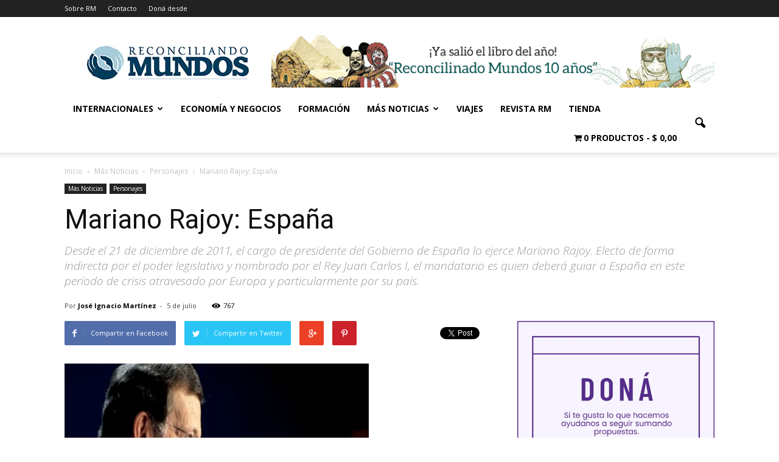

--- FILE ---
content_type: text/html; charset=UTF-8
request_url: https://reconciliandomundos.com.ar/mariano-rajoy-espana/
body_size: 32362
content:
<!doctype html >
<!--[if IE 8]>    <html class="ie8" lang="en"> <![endif]-->
<!--[if IE 9]>    <html class="ie9" lang="en"> <![endif]-->
<!--[if gt IE 8]><!--> <html lang="es"> <!--<![endif]-->
<head>
    <title>Mariano Rajoy: España | Reconciliando Mundos</title>
    <meta charset="UTF-8" />
    <meta http-equiv="Content-Type" content="text/html; charset=UTF-8">
    <meta name="viewport" content="width=device-width, initial-scale=1.0">
    <link rel="pingback" href="https://reconciliandomundos.com.ar/xmlrpc.php" />
    <meta name='robots' content='max-image-preview:large' />
<link rel='dns-prefetch' href='//fonts.googleapis.com' />
<link rel="alternate" type="application/rss+xml" title="Reconciliando Mundos &raquo; Feed" href="https://reconciliandomundos.com.ar/feed/" />
<link rel="alternate" type="application/rss+xml" title="Reconciliando Mundos &raquo; Feed de los comentarios" href="https://reconciliandomundos.com.ar/comments/feed/" />
<link rel="alternate" type="application/rss+xml" title="Reconciliando Mundos &raquo; Comentario Mariano Rajoy: España del feed" href="https://reconciliandomundos.com.ar/mariano-rajoy-espana/feed/" />
<link rel="alternate" title="oEmbed (JSON)" type="application/json+oembed" href="https://reconciliandomundos.com.ar/wp-json/oembed/1.0/embed?url=https%3A%2F%2Freconciliandomundos.com.ar%2Fmariano-rajoy-espana%2F" />
<link rel="alternate" title="oEmbed (XML)" type="text/xml+oembed" href="https://reconciliandomundos.com.ar/wp-json/oembed/1.0/embed?url=https%3A%2F%2Freconciliandomundos.com.ar%2Fmariano-rajoy-espana%2F&#038;format=xml" />
<style id='wp-img-auto-sizes-contain-inline-css' type='text/css'>
img:is([sizes=auto i],[sizes^="auto," i]){contain-intrinsic-size:3000px 1500px}
/*# sourceURL=wp-img-auto-sizes-contain-inline-css */
</style>
<style id='wp-emoji-styles-inline-css' type='text/css'>

	img.wp-smiley, img.emoji {
		display: inline !important;
		border: none !important;
		box-shadow: none !important;
		height: 1em !important;
		width: 1em !important;
		margin: 0 0.07em !important;
		vertical-align: -0.1em !important;
		background: none !important;
		padding: 0 !important;
	}
/*# sourceURL=wp-emoji-styles-inline-css */
</style>
<link rel='stylesheet' id='wp-block-library-css' href='https://reconciliandomundos.com.ar/wp-includes/css/dist/block-library/style.min.css?ver=1378118740b29c8036e30097cd53e6a0' type='text/css' media='all' />
<link rel='stylesheet' id='wc-blocks-style-css' href='https://reconciliandomundos.com.ar/wp-content/plugins/woocommerce/assets/client/blocks/wc-blocks.css?ver=wc-10.2.3' type='text/css' media='all' />
<style id='global-styles-inline-css' type='text/css'>
:root{--wp--preset--aspect-ratio--square: 1;--wp--preset--aspect-ratio--4-3: 4/3;--wp--preset--aspect-ratio--3-4: 3/4;--wp--preset--aspect-ratio--3-2: 3/2;--wp--preset--aspect-ratio--2-3: 2/3;--wp--preset--aspect-ratio--16-9: 16/9;--wp--preset--aspect-ratio--9-16: 9/16;--wp--preset--color--black: #000000;--wp--preset--color--cyan-bluish-gray: #abb8c3;--wp--preset--color--white: #ffffff;--wp--preset--color--pale-pink: #f78da7;--wp--preset--color--vivid-red: #cf2e2e;--wp--preset--color--luminous-vivid-orange: #ff6900;--wp--preset--color--luminous-vivid-amber: #fcb900;--wp--preset--color--light-green-cyan: #7bdcb5;--wp--preset--color--vivid-green-cyan: #00d084;--wp--preset--color--pale-cyan-blue: #8ed1fc;--wp--preset--color--vivid-cyan-blue: #0693e3;--wp--preset--color--vivid-purple: #9b51e0;--wp--preset--gradient--vivid-cyan-blue-to-vivid-purple: linear-gradient(135deg,rgb(6,147,227) 0%,rgb(155,81,224) 100%);--wp--preset--gradient--light-green-cyan-to-vivid-green-cyan: linear-gradient(135deg,rgb(122,220,180) 0%,rgb(0,208,130) 100%);--wp--preset--gradient--luminous-vivid-amber-to-luminous-vivid-orange: linear-gradient(135deg,rgb(252,185,0) 0%,rgb(255,105,0) 100%);--wp--preset--gradient--luminous-vivid-orange-to-vivid-red: linear-gradient(135deg,rgb(255,105,0) 0%,rgb(207,46,46) 100%);--wp--preset--gradient--very-light-gray-to-cyan-bluish-gray: linear-gradient(135deg,rgb(238,238,238) 0%,rgb(169,184,195) 100%);--wp--preset--gradient--cool-to-warm-spectrum: linear-gradient(135deg,rgb(74,234,220) 0%,rgb(151,120,209) 20%,rgb(207,42,186) 40%,rgb(238,44,130) 60%,rgb(251,105,98) 80%,rgb(254,248,76) 100%);--wp--preset--gradient--blush-light-purple: linear-gradient(135deg,rgb(255,206,236) 0%,rgb(152,150,240) 100%);--wp--preset--gradient--blush-bordeaux: linear-gradient(135deg,rgb(254,205,165) 0%,rgb(254,45,45) 50%,rgb(107,0,62) 100%);--wp--preset--gradient--luminous-dusk: linear-gradient(135deg,rgb(255,203,112) 0%,rgb(199,81,192) 50%,rgb(65,88,208) 100%);--wp--preset--gradient--pale-ocean: linear-gradient(135deg,rgb(255,245,203) 0%,rgb(182,227,212) 50%,rgb(51,167,181) 100%);--wp--preset--gradient--electric-grass: linear-gradient(135deg,rgb(202,248,128) 0%,rgb(113,206,126) 100%);--wp--preset--gradient--midnight: linear-gradient(135deg,rgb(2,3,129) 0%,rgb(40,116,252) 100%);--wp--preset--font-size--small: 13px;--wp--preset--font-size--medium: 20px;--wp--preset--font-size--large: 36px;--wp--preset--font-size--x-large: 42px;--wp--preset--spacing--20: 0.44rem;--wp--preset--spacing--30: 0.67rem;--wp--preset--spacing--40: 1rem;--wp--preset--spacing--50: 1.5rem;--wp--preset--spacing--60: 2.25rem;--wp--preset--spacing--70: 3.38rem;--wp--preset--spacing--80: 5.06rem;--wp--preset--shadow--natural: 6px 6px 9px rgba(0, 0, 0, 0.2);--wp--preset--shadow--deep: 12px 12px 50px rgba(0, 0, 0, 0.4);--wp--preset--shadow--sharp: 6px 6px 0px rgba(0, 0, 0, 0.2);--wp--preset--shadow--outlined: 6px 6px 0px -3px rgb(255, 255, 255), 6px 6px rgb(0, 0, 0);--wp--preset--shadow--crisp: 6px 6px 0px rgb(0, 0, 0);}:where(.is-layout-flex){gap: 0.5em;}:where(.is-layout-grid){gap: 0.5em;}body .is-layout-flex{display: flex;}.is-layout-flex{flex-wrap: wrap;align-items: center;}.is-layout-flex > :is(*, div){margin: 0;}body .is-layout-grid{display: grid;}.is-layout-grid > :is(*, div){margin: 0;}:where(.wp-block-columns.is-layout-flex){gap: 2em;}:where(.wp-block-columns.is-layout-grid){gap: 2em;}:where(.wp-block-post-template.is-layout-flex){gap: 1.25em;}:where(.wp-block-post-template.is-layout-grid){gap: 1.25em;}.has-black-color{color: var(--wp--preset--color--black) !important;}.has-cyan-bluish-gray-color{color: var(--wp--preset--color--cyan-bluish-gray) !important;}.has-white-color{color: var(--wp--preset--color--white) !important;}.has-pale-pink-color{color: var(--wp--preset--color--pale-pink) !important;}.has-vivid-red-color{color: var(--wp--preset--color--vivid-red) !important;}.has-luminous-vivid-orange-color{color: var(--wp--preset--color--luminous-vivid-orange) !important;}.has-luminous-vivid-amber-color{color: var(--wp--preset--color--luminous-vivid-amber) !important;}.has-light-green-cyan-color{color: var(--wp--preset--color--light-green-cyan) !important;}.has-vivid-green-cyan-color{color: var(--wp--preset--color--vivid-green-cyan) !important;}.has-pale-cyan-blue-color{color: var(--wp--preset--color--pale-cyan-blue) !important;}.has-vivid-cyan-blue-color{color: var(--wp--preset--color--vivid-cyan-blue) !important;}.has-vivid-purple-color{color: var(--wp--preset--color--vivid-purple) !important;}.has-black-background-color{background-color: var(--wp--preset--color--black) !important;}.has-cyan-bluish-gray-background-color{background-color: var(--wp--preset--color--cyan-bluish-gray) !important;}.has-white-background-color{background-color: var(--wp--preset--color--white) !important;}.has-pale-pink-background-color{background-color: var(--wp--preset--color--pale-pink) !important;}.has-vivid-red-background-color{background-color: var(--wp--preset--color--vivid-red) !important;}.has-luminous-vivid-orange-background-color{background-color: var(--wp--preset--color--luminous-vivid-orange) !important;}.has-luminous-vivid-amber-background-color{background-color: var(--wp--preset--color--luminous-vivid-amber) !important;}.has-light-green-cyan-background-color{background-color: var(--wp--preset--color--light-green-cyan) !important;}.has-vivid-green-cyan-background-color{background-color: var(--wp--preset--color--vivid-green-cyan) !important;}.has-pale-cyan-blue-background-color{background-color: var(--wp--preset--color--pale-cyan-blue) !important;}.has-vivid-cyan-blue-background-color{background-color: var(--wp--preset--color--vivid-cyan-blue) !important;}.has-vivid-purple-background-color{background-color: var(--wp--preset--color--vivid-purple) !important;}.has-black-border-color{border-color: var(--wp--preset--color--black) !important;}.has-cyan-bluish-gray-border-color{border-color: var(--wp--preset--color--cyan-bluish-gray) !important;}.has-white-border-color{border-color: var(--wp--preset--color--white) !important;}.has-pale-pink-border-color{border-color: var(--wp--preset--color--pale-pink) !important;}.has-vivid-red-border-color{border-color: var(--wp--preset--color--vivid-red) !important;}.has-luminous-vivid-orange-border-color{border-color: var(--wp--preset--color--luminous-vivid-orange) !important;}.has-luminous-vivid-amber-border-color{border-color: var(--wp--preset--color--luminous-vivid-amber) !important;}.has-light-green-cyan-border-color{border-color: var(--wp--preset--color--light-green-cyan) !important;}.has-vivid-green-cyan-border-color{border-color: var(--wp--preset--color--vivid-green-cyan) !important;}.has-pale-cyan-blue-border-color{border-color: var(--wp--preset--color--pale-cyan-blue) !important;}.has-vivid-cyan-blue-border-color{border-color: var(--wp--preset--color--vivid-cyan-blue) !important;}.has-vivid-purple-border-color{border-color: var(--wp--preset--color--vivid-purple) !important;}.has-vivid-cyan-blue-to-vivid-purple-gradient-background{background: var(--wp--preset--gradient--vivid-cyan-blue-to-vivid-purple) !important;}.has-light-green-cyan-to-vivid-green-cyan-gradient-background{background: var(--wp--preset--gradient--light-green-cyan-to-vivid-green-cyan) !important;}.has-luminous-vivid-amber-to-luminous-vivid-orange-gradient-background{background: var(--wp--preset--gradient--luminous-vivid-amber-to-luminous-vivid-orange) !important;}.has-luminous-vivid-orange-to-vivid-red-gradient-background{background: var(--wp--preset--gradient--luminous-vivid-orange-to-vivid-red) !important;}.has-very-light-gray-to-cyan-bluish-gray-gradient-background{background: var(--wp--preset--gradient--very-light-gray-to-cyan-bluish-gray) !important;}.has-cool-to-warm-spectrum-gradient-background{background: var(--wp--preset--gradient--cool-to-warm-spectrum) !important;}.has-blush-light-purple-gradient-background{background: var(--wp--preset--gradient--blush-light-purple) !important;}.has-blush-bordeaux-gradient-background{background: var(--wp--preset--gradient--blush-bordeaux) !important;}.has-luminous-dusk-gradient-background{background: var(--wp--preset--gradient--luminous-dusk) !important;}.has-pale-ocean-gradient-background{background: var(--wp--preset--gradient--pale-ocean) !important;}.has-electric-grass-gradient-background{background: var(--wp--preset--gradient--electric-grass) !important;}.has-midnight-gradient-background{background: var(--wp--preset--gradient--midnight) !important;}.has-small-font-size{font-size: var(--wp--preset--font-size--small) !important;}.has-medium-font-size{font-size: var(--wp--preset--font-size--medium) !important;}.has-large-font-size{font-size: var(--wp--preset--font-size--large) !important;}.has-x-large-font-size{font-size: var(--wp--preset--font-size--x-large) !important;}
/*# sourceURL=global-styles-inline-css */
</style>

<style id='classic-theme-styles-inline-css' type='text/css'>
/*! This file is auto-generated */
.wp-block-button__link{color:#fff;background-color:#32373c;border-radius:9999px;box-shadow:none;text-decoration:none;padding:calc(.667em + 2px) calc(1.333em + 2px);font-size:1.125em}.wp-block-file__button{background:#32373c;color:#fff;text-decoration:none}
/*# sourceURL=/wp-includes/css/classic-themes.min.css */
</style>
<link rel='stylesheet' id='contact-form-7-css' href='https://reconciliandomundos.com.ar/wp-content/plugins/contact-form-7/includes/css/styles.css?ver=6.1.2' type='text/css' media='all' />
<link rel='stylesheet' id='wdgk_front_style-css' href='https://reconciliandomundos.com.ar/wp-content/plugins/woo-donations/assets/css/wdgk-front-style.css?ver=4.2' type='text/css' media='all' />
<link rel='stylesheet' id='wpmenucart-icons-css' href='https://reconciliandomundos.com.ar/wp-content/plugins/woocommerce-menu-bar-cart/assets/css/wpmenucart-icons.min.css?ver=2.14.12' type='text/css' media='all' />
<style id='wpmenucart-icons-inline-css' type='text/css'>
@font-face{font-family:WPMenuCart;src:url(https://reconciliandomundos.com.ar/wp-content/plugins/woocommerce-menu-bar-cart/assets/fonts/WPMenuCart.eot);src:url(https://reconciliandomundos.com.ar/wp-content/plugins/woocommerce-menu-bar-cart/assets/fonts/WPMenuCart.eot?#iefix) format('embedded-opentype'),url(https://reconciliandomundos.com.ar/wp-content/plugins/woocommerce-menu-bar-cart/assets/fonts/WPMenuCart.woff2) format('woff2'),url(https://reconciliandomundos.com.ar/wp-content/plugins/woocommerce-menu-bar-cart/assets/fonts/WPMenuCart.woff) format('woff'),url(https://reconciliandomundos.com.ar/wp-content/plugins/woocommerce-menu-bar-cart/assets/fonts/WPMenuCart.ttf) format('truetype'),url(https://reconciliandomundos.com.ar/wp-content/plugins/woocommerce-menu-bar-cart/assets/fonts/WPMenuCart.svg#WPMenuCart) format('svg');font-weight:400;font-style:normal;font-display:swap}
/*# sourceURL=wpmenucart-icons-inline-css */
</style>
<link rel='stylesheet' id='wpmenucart-css' href='https://reconciliandomundos.com.ar/wp-content/plugins/woocommerce-menu-bar-cart/assets/css/wpmenucart-main.min.css?ver=2.14.12' type='text/css' media='all' />
<link rel='stylesheet' id='woocommerce-layout-css' href='https://reconciliandomundos.com.ar/wp-content/plugins/woocommerce/assets/css/woocommerce-layout.css?ver=10.2.3' type='text/css' media='all' />
<link rel='stylesheet' id='woocommerce-smallscreen-css' href='https://reconciliandomundos.com.ar/wp-content/plugins/woocommerce/assets/css/woocommerce-smallscreen.css?ver=10.2.3' type='text/css' media='only screen and (max-width: 768px)' />
<link rel='stylesheet' id='woocommerce-general-css' href='https://reconciliandomundos.com.ar/wp-content/plugins/woocommerce/assets/css/woocommerce.css?ver=10.2.3' type='text/css' media='all' />
<style id='woocommerce-inline-inline-css' type='text/css'>
.woocommerce form .form-row .required { visibility: visible; }
/*# sourceURL=woocommerce-inline-inline-css */
</style>
<link rel='stylesheet' id='ppress-frontend-css' href='https://reconciliandomundos.com.ar/wp-content/plugins/wp-user-avatar/assets/css/frontend.min.css?ver=4.16.6' type='text/css' media='all' />
<link rel='stylesheet' id='ppress-flatpickr-css' href='https://reconciliandomundos.com.ar/wp-content/plugins/wp-user-avatar/assets/flatpickr/flatpickr.min.css?ver=4.16.6' type='text/css' media='all' />
<link rel='stylesheet' id='ppress-select2-css' href='https://reconciliandomundos.com.ar/wp-content/plugins/wp-user-avatar/assets/select2/select2.min.css?ver=1378118740b29c8036e30097cd53e6a0' type='text/css' media='all' />
<link rel='stylesheet' id='brands-styles-css' href='https://reconciliandomundos.com.ar/wp-content/plugins/woocommerce/assets/css/brands.css?ver=10.2.3' type='text/css' media='all' />
<link rel='stylesheet' id='google_font_open_sans-css' href='https://fonts.googleapis.com/css?family=Open+Sans%3A300italic%2C400italic%2C600italic%2C400%2C600%2C700&#038;ver=1378118740b29c8036e30097cd53e6a0' type='text/css' media='all' />
<link rel='stylesheet' id='google_font_roboto-css' href='https://fonts.googleapis.com/css?family=Roboto%3A500%2C400italic%2C700%2C500italic%2C400&#038;ver=1378118740b29c8036e30097cd53e6a0' type='text/css' media='all' />
<link rel='stylesheet' id='js_composer_front-css' href='https://reconciliandomundos.com.ar/wp-content/plugins/js_composer/assets/css/js_composer.min.css?ver=5.2.1' type='text/css' media='all' />
<link rel='stylesheet' id='td-theme-css' href='https://reconciliandomundos.com.ar/wp-content/themes/Newspaper/style.css?ver=6.4' type='text/css' media='all' />
<link rel='stylesheet' id='td-theme-woo-css' href='https://reconciliandomundos.com.ar/wp-content/themes/Newspaper/style-woocommerce.css?ver=6.4' type='text/css' media='all' />
<script type="text/javascript" src="https://reconciliandomundos.com.ar/wp-includes/js/jquery/jquery.min.js?ver=3.7.1" id="jquery-core-js"></script>
<script type="text/javascript" src="https://reconciliandomundos.com.ar/wp-includes/js/jquery/jquery-migrate.min.js?ver=3.4.1" id="jquery-migrate-js"></script>
<script type="text/javascript" id="wdgk_donation_script-js-extra">
/* <![CDATA[ */
var wdgk_obj = {"ajaxurl":"https://reconciliandomundos.com.ar/wp-admin/admin-ajax.php","options":{"decimal_sep":",","thousand_sep":"."}};
//# sourceURL=wdgk_donation_script-js-extra
/* ]]> */
</script>
<script type="text/javascript" src="https://reconciliandomundos.com.ar/wp-content/plugins/woo-donations/assets/js/wdgk-front-script.js?ver=4.2" id="wdgk_donation_script-js"></script>
<script type="text/javascript" src="https://reconciliandomundos.com.ar/wp-content/plugins/woocommerce/assets/js/jquery-blockui/jquery.blockUI.min.js?ver=2.7.0-wc.10.2.3" id="jquery-blockui-js" data-wp-strategy="defer"></script>
<script type="text/javascript" id="wc-add-to-cart-js-extra">
/* <![CDATA[ */
var wc_add_to_cart_params = {"ajax_url":"/wp-admin/admin-ajax.php","wc_ajax_url":"/?wc-ajax=%%endpoint%%","i18n_view_cart":"Ver carrito","cart_url":"https://reconciliandomundos.com.ar/carrito/","is_cart":"","cart_redirect_after_add":"yes"};
//# sourceURL=wc-add-to-cart-js-extra
/* ]]> */
</script>
<script type="text/javascript" src="https://reconciliandomundos.com.ar/wp-content/plugins/woocommerce/assets/js/frontend/add-to-cart.min.js?ver=10.2.3" id="wc-add-to-cart-js" data-wp-strategy="defer"></script>
<script type="text/javascript" src="https://reconciliandomundos.com.ar/wp-content/plugins/woocommerce/assets/js/js-cookie/js.cookie.min.js?ver=2.1.4-wc.10.2.3" id="js-cookie-js" defer="defer" data-wp-strategy="defer"></script>
<script type="text/javascript" id="woocommerce-js-extra">
/* <![CDATA[ */
var woocommerce_params = {"ajax_url":"/wp-admin/admin-ajax.php","wc_ajax_url":"/?wc-ajax=%%endpoint%%","i18n_password_show":"Mostrar contrase\u00f1a","i18n_password_hide":"Ocultar contrase\u00f1a"};
//# sourceURL=woocommerce-js-extra
/* ]]> */
</script>
<script type="text/javascript" src="https://reconciliandomundos.com.ar/wp-content/plugins/woocommerce/assets/js/frontend/woocommerce.min.js?ver=10.2.3" id="woocommerce-js" defer="defer" data-wp-strategy="defer"></script>
<script type="text/javascript" src="https://reconciliandomundos.com.ar/wp-content/plugins/wp-user-avatar/assets/flatpickr/flatpickr.min.js?ver=4.16.6" id="ppress-flatpickr-js"></script>
<script type="text/javascript" src="https://reconciliandomundos.com.ar/wp-content/plugins/wp-user-avatar/assets/select2/select2.min.js?ver=4.16.6" id="ppress-select2-js"></script>
<script type="text/javascript" src="https://reconciliandomundos.com.ar/wp-content/plugins/js_composer/assets/js/vendors/woocommerce-add-to-cart.js?ver=5.2.1" id="vc_woocommerce-add-to-cart-js-js"></script>
<link rel="https://api.w.org/" href="https://reconciliandomundos.com.ar/wp-json/" /><link rel="alternate" title="JSON" type="application/json" href="https://reconciliandomundos.com.ar/wp-json/wp/v2/posts/24377" /><link rel="EditURI" type="application/rsd+xml" title="RSD" href="https://reconciliandomundos.com.ar/xmlrpc.php?rsd" />

<link rel="canonical" href="https://reconciliandomundos.com.ar/mariano-rajoy-espana/" />
<link rel='shortlink' href='https://reconciliandomundos.com.ar/?p=24377' />
<noscript><style>.vce-row-container .vcv-lozad {display: none}</style></noscript><meta name="generator" content="Powered by Visual Composer Website Builder - fast and easy-to-use drag and drop visual editor for WordPress."/>        <style>
            .wdgk_donation_content a.button.wdgk_add_donation { background-color: #1e73be !important; } .wdgk_donation_content a.button.wdgk_add_donation { color: #FFFFFF !important; }        </style>
        <!--[if lt IE 9]><script src="https://html5shim.googlecode.com/svn/trunk/html5.js"></script><![endif]-->
    	<noscript><style>.woocommerce-product-gallery{ opacity: 1 !important; }</style></noscript>
	<meta name="generator" content="Elementor 3.32.4; features: additional_custom_breakpoints; settings: css_print_method-external, google_font-enabled, font_display-auto">

<!-- Meta Pixel Code -->
<script type='text/javascript'>
!function(f,b,e,v,n,t,s){if(f.fbq)return;n=f.fbq=function(){n.callMethod?
n.callMethod.apply(n,arguments):n.queue.push(arguments)};if(!f._fbq)f._fbq=n;
n.push=n;n.loaded=!0;n.version='2.0';n.queue=[];t=b.createElement(e);t.async=!0;
t.src=v;s=b.getElementsByTagName(e)[0];s.parentNode.insertBefore(t,s)}(window,
document,'script','https://connect.facebook.net/en_US/fbevents.js?v=next');
</script>
<!-- End Meta Pixel Code -->

      <script type='text/javascript'>
        var url = window.location.origin + '?ob=open-bridge';
        fbq('set', 'openbridge', '2725500317712819', url);
      </script>
    <script type='text/javascript'>fbq('init', '2725500317712819', {}, {
    "agent": "wordpress-6.9-3.0.16"
})</script><script type='text/javascript'>
    fbq('track', 'PageView', []);
  </script>
<!-- Meta Pixel Code -->
<noscript>
<img height="1" width="1" style="display:none" alt="fbpx"
src="https://www.facebook.com/tr?id=2725500317712819&ev=PageView&noscript=1" />
</noscript>
<!-- End Meta Pixel Code -->
<meta name="generator" content="Powered by Visual Composer - drag and drop page builder for WordPress."/>
<!--[if lte IE 9]><link rel="stylesheet" type="text/css" href="https://reconciliandomundos.com.ar/wp-content/plugins/js_composer/assets/css/vc_lte_ie9.min.css" media="screen"><![endif]-->			<style>
				.e-con.e-parent:nth-of-type(n+4):not(.e-lazyloaded):not(.e-no-lazyload),
				.e-con.e-parent:nth-of-type(n+4):not(.e-lazyloaded):not(.e-no-lazyload) * {
					background-image: none !important;
				}
				@media screen and (max-height: 1024px) {
					.e-con.e-parent:nth-of-type(n+3):not(.e-lazyloaded):not(.e-no-lazyload),
					.e-con.e-parent:nth-of-type(n+3):not(.e-lazyloaded):not(.e-no-lazyload) * {
						background-image: none !important;
					}
				}
				@media screen and (max-height: 640px) {
					.e-con.e-parent:nth-of-type(n+2):not(.e-lazyloaded):not(.e-no-lazyload),
					.e-con.e-parent:nth-of-type(n+2):not(.e-lazyloaded):not(.e-no-lazyload) * {
						background-image: none !important;
					}
				}
			</style>
			
<!-- JS generated by theme -->

<script>
    

var tdBlocksArray = []; //here we store all the items for the current page

//td_block class - each ajax block uses a object of this class for requests
function tdBlock() {
    this.id = '';
    this.block_type = 1; //block type id (1-234 etc)
    this.atts = '';
    this.td_column_number = '';
    this.td_current_page = 1; //
    this.post_count = 0; //from wp
    this.found_posts = 0; //from wp
    this.max_num_pages = 0; //from wp
    this.td_filter_value = ''; //current live filter value
    this.is_ajax_running = false;
    this.td_user_action = ''; // load more or infinite loader (used by the animation)
    this.header_color = '';
    this.ajax_pagination_infinite_stop = ''; //show load more at page x
}

    
    
        // td_js_generator - mini detector
        (function(){
            var htmlTag = document.getElementsByTagName("html")[0];

            if ( navigator.userAgent.indexOf("MSIE 10.0") > -1 ) {
                htmlTag.className += ' ie10';
            }

            if ( !!navigator.userAgent.match(/Trident.*rv\:11\./) ) {
                htmlTag.className += ' ie11';
            }

            if ( /(iPad|iPhone|iPod)/g.test(navigator.userAgent) ) {
                htmlTag.className += ' td-md-is-ios';
            }

            var user_agent = navigator.userAgent.toLowerCase();
            if ( user_agent.indexOf("android") > -1 ) {
                htmlTag.className += ' td-md-is-android';
            }

            if ( -1 !== navigator.userAgent.indexOf('Mac OS X')  ) {
                htmlTag.className += ' td-md-is-os-x';
            }

            if ( /chrom(e|ium)/.test(navigator.userAgent.toLowerCase()) ) {
               htmlTag.className += ' td-md-is-chrome';
            }

            if ( -1 !== navigator.userAgent.indexOf('Firefox') ) {
                htmlTag.className += ' td-md-is-firefox';
            }

            if ( -1 !== navigator.userAgent.indexOf('Safari') && -1 === navigator.userAgent.indexOf('Chrome') ) {
                htmlTag.className += ' td-md-is-safari';
            }

        })();




        var tdLocalCache = {};

        ( function () {
            "use strict";

            tdLocalCache = {
                data: {},
                remove: function (resource_id) {
                    delete tdLocalCache.data[resource_id];
                },
                exist: function (resource_id) {
                    return tdLocalCache.data.hasOwnProperty(resource_id) && tdLocalCache.data[resource_id] !== null;
                },
                get: function (resource_id) {
                    return tdLocalCache.data[resource_id];
                },
                set: function (resource_id, cachedData) {
                    tdLocalCache.remove(resource_id);
                    tdLocalCache.data[resource_id] = cachedData;
                }
            };
        })();

    
    
var td_ajax_url="https:\/\/reconciliandomundos.com.ar\/wp-admin\/admin-ajax.php?td_theme_name=Newspaper&v=6.4";
var td_get_template_directory_uri="https:\/\/reconciliandomundos.com.ar\/wp-content\/themes\/Newspaper";
var tds_snap_menu="";
var tds_logo_on_sticky="show_header_logo";
var tds_header_style="";
var td_please_wait="Por favor espera...";
var td_email_user_pass_incorrect="Usuario o contrase\u00f1a incorrecta!";
var td_email_user_incorrect="Correo electr\u00f3nico o nombre de usuario incorrecto!";
var td_email_incorrect="Correo electr\u00f3nico incorrecto!";
var tds_more_articles_on_post_enable="";
var tds_more_articles_on_post_time_to_wait="";
var tds_more_articles_on_post_pages_distance_from_top=0;
var tds_theme_color_site_wide="#4db2ec";
var tds_smart_sidebar="enabled";
var td_theme_v="Ni40";
var td_theme_n="TmV3c3BhcGVy";
var td_magnific_popup_translation_tPrev="Anterior (tecla de flecha izquierda)";
var td_magnific_popup_translation_tNext="Siguiente (tecla de flecha derecha)";
var td_magnific_popup_translation_tCounter="%curr% de %total%";
var td_magnific_popup_translation_ajax_tError="El contenido de %url% no pudo cargarse.";
var td_magnific_popup_translation_image_tError="La imagen #%curr% no pudo cargarse.";
var td_ad_background_click_link="";
var td_ad_background_click_target="";
</script>

<link rel="icon" href="https://reconciliandomundos.com.ar/wp-content/uploads/2020/08/logo1-100x100.png" sizes="32x32" />
<link rel="icon" href="https://reconciliandomundos.com.ar/wp-content/uploads/2020/08/logo1-300x300.png" sizes="192x192" />
<link rel="apple-touch-icon" href="https://reconciliandomundos.com.ar/wp-content/uploads/2020/08/logo1-300x300.png" />
<meta name="msapplication-TileImage" content="https://reconciliandomundos.com.ar/wp-content/uploads/2020/08/logo1-300x300.png" />
<noscript><style type="text/css"> .wpb_animate_when_almost_visible { opacity: 1; }</style></noscript><link rel='stylesheet' id='woocommerce-currency-switcher-css' href='https://reconciliandomundos.com.ar/wp-content/plugins/woocommerce-currency-switcher/css/front.css?ver=1.4.3.1' type='text/css' media='all' />
</head>


<body class="wp-singular post-template-default single single-post postid-24377 single-format-standard wp-theme-Newspaper theme-Newspaper vcwb woocommerce-no-js single_template_2 wpb-js-composer js-comp-ver-5.2.1 vc_responsive elementor-default elementor-kit-29972 td-full-layout currency-ars" itemscope="itemscope" itemtype="https://schema.org/WebPage">


<div class="td-scroll-up"><i class="td-icon-menu-up"></i></div>

<div id="td-outer-wrap">

    <div class="td-transition-content-and-menu td-mobile-nav-wrap">
        <div id="td-mobile-nav">
    <!-- mobile menu close -->
    <div class="td-mobile-close">
        <a href="#">Cerrar</a>
        <div class="td-nav-triangle"></div>
    </div>

    <div class="td-mobile-content">
        <div class="menu-top_menu-container"><ul id="menu-top_menu" class=""><li id="menu-item-22296" class="menu-item menu-item-type-taxonomy menu-item-object-category menu-item-first menu-item-has-children menu-item-22296"><a href="https://reconciliandomundos.com.ar/category/internacionales/">Internacionales</a>
<ul class="sub-menu">
	<li id="menu-item-0" class="menu-item-0"><a href="https://reconciliandomundos.com.ar/category/internacionales/accion-humanitaria-y-derechos-humanos/">Acción Humanitaria</a></li>
	<li class="menu-item-0"><a href="https://reconciliandomundos.com.ar/category/internacionales/covid/">COVID</a></li>
	<li class="menu-item-0"><a href="https://reconciliandomundos.com.ar/category/internacionales/culturales/">Culturales</a></li>
	<li class="menu-item-0"><a href="https://reconciliandomundos.com.ar/category/internacionales/culturales/arte/">Arte</a></li>
	<li class="menu-item-0"><a href="https://reconciliandomundos.com.ar/category/internacionales/culturales/libro/">Libro</a></li>
	<li class="menu-item-0"><a href="https://reconciliandomundos.com.ar/category/internacionales/culturales/musica/">Música</a></li>
	<li class="menu-item-0"><a href="https://reconciliandomundos.com.ar/category/internacionales/culturales/reflexion/">Reflexión</a></li>
	<li class="menu-item-0"><a href="https://reconciliandomundos.com.ar/category/internacionales/global/">Global</a></li>
	<li class="menu-item-0"><a href="https://reconciliandomundos.com.ar/category/internacionales/organismos/">Organismos</a></li>
	<li class="menu-item-0"><a href="https://reconciliandomundos.com.ar/category/internacionales/politica/">Política</a></li>
	<li class="menu-item-0"><a href="https://reconciliandomundos.com.ar/category/internacionales/reconciliando-mundos/">Reconciliando Mundos</a></li>
	<li class="menu-item-0"><a href="https://reconciliandomundos.com.ar/category/internacionales/seguridad-internacional/">Seguridad</a></li>
</ul>
</li>
<li id="menu-item-27995" class="menu-item menu-item-type-taxonomy menu-item-object-category menu-item-27995"><a href="https://reconciliandomundos.com.ar/category/economia-y-negocios/">Economía y Negocios</a></li>
<li id="menu-item-29567" class="menu-item menu-item-type-taxonomy menu-item-object-category menu-item-29567"><a href="https://reconciliandomundos.com.ar/category/formacion/">Formación</a></li>
<li id="menu-item-27998" class="menu-item menu-item-type-taxonomy menu-item-object-category current-post-ancestor menu-item-has-children menu-item-27998"><a href="https://reconciliandomundos.com.ar/category/mas-noticias/">Más Noticias</a>
<ul class="sub-menu">
	<li class="menu-item-0"><a href="https://reconciliandomundos.com.ar/category/mas-noticias/actividades/">Actividades</a></li>
	<li class="menu-item-0"><a href="https://reconciliandomundos.com.ar/category/mas-noticias/actualidad/">Actualidad</a></li>
	<li class="menu-item-0"><a href="https://reconciliandomundos.com.ar/category/mas-noticias/entrevista/">Entrevista</a></li>
	<li class="menu-item-0"><a href="https://reconciliandomundos.com.ar/category/mas-noticias/eventos/">Eventos</a></li>
	<li class="menu-item-0"><a href="https://reconciliandomundos.com.ar/category/mas-noticias/historia-y-teoria-mas-noticias/">Historia y Teoría</a></li>
	<li class="menu-item-0"><a href="https://reconciliandomundos.com.ar/category/mas-noticias/personajes/">Personajes</a></li>
	<li class="menu-item-0"><a href="https://reconciliandomundos.com.ar/category/mas-noticias/publicacion-de-interes/">Publicación de interés</a></li>
	<li class="menu-item-0"><a href="https://reconciliandomundos.com.ar/category/mas-noticias/sucesos/">Sucesos</a></li>
	<li class="menu-item-0"><a href="https://reconciliandomundos.com.ar/category/mas-noticias/publicaciones-universitarias/">Universitarios</a></li>
</ul>
</li>
<li id="menu-item-30240" class="menu-item menu-item-type-post_type menu-item-object-page menu-item-30240"><a href="https://reconciliandomundos.com.ar/viajes/">Viajes</a></li>
<li id="menu-item-22627" class="menu-item menu-item-type-post_type menu-item-object-page menu-item-22627"><a href="https://reconciliandomundos.com.ar/rmdigital/">Revista RM</a></li>
<li id="menu-item-30036" class="menu-item menu-item-type-post_type menu-item-object-page menu-item-30036"><a href="https://reconciliandomundos.com.ar/tienda/">Tienda</a></li>
<li class="menu-item wpmenucartli wpmenucart-display-right menu-item" id="wpmenucartli"><a class="wpmenucart-contents empty-wpmenucart-visible" href="https://reconciliandomundos.com.ar/tienda/" title="Empezar a comprar"><i class="wpmenucart-icon-shopping-cart-0" role="img" aria-label="Cart"></i><span class="cartcontents">0 productos</span><span class="amount">&#36;&nbsp;0,00</span></a></li></ul></div>    </div>
</div>    </div>

        <div class="td-transition-content-and-menu td-content-wrap">



<!--
Header style 1
-->

<div class="td-header-wrap td-header-style-1">

    <div class="td-header-top-menu-full">
        <div class="td-container td-header-row td-header-top-menu">
            
    <div class="top-bar-style-1">
        
<div class="td-header-sp-top-menu">

    <div class="menu-top-container"><ul id="menu-top_bar_menu" class="top-header-menu"><li id="menu-item-29396" class="menu-item menu-item-type-post_type menu-item-object-page menu-item-first td-menu-item td-normal-menu menu-item-29396"><a href="https://reconciliandomundos.com.ar/sobre-reconciliando-mundos/">Sobre RM</a></li>
<li id="menu-item-29397" class="menu-item menu-item-type-post_type menu-item-object-page td-menu-item td-normal-menu menu-item-29397"><a href="https://reconciliandomundos.com.ar/contacto/">Contacto</a></li>
<li id="menu-item-29922" class="menu-item menu-item-type-post_type menu-item-object-product td-menu-item td-normal-menu menu-item-29922"><a href="https://reconciliandomundos.com.ar/producto/dona/">Doná desde</a></li>
</ul></div></div>
            </div>

        </div>
    </div>

    <div class="td-banner-wrap-full td-logo-wrap-full">
        <div class="td-container td-header-row td-header-header">
            <div class="td-header-sp-logo">
                    <a itemprop="url" href="https://reconciliandomundos.com.ar/">
        <img class="td-retina-data" data-retina="http://reconciliandomundos.com.ar/wp-content/uploads/2017/05/logopngblanco2017.png" src="http://reconciliandomundos.com.ar/wp-content/uploads/2017/05/logo-272x90.png" alt="Reconciliando Mundos"/>
    </a>
    <meta itemprop="name" content="Reconciliando Mundos">
            </div>
            <div class="td-header-sp-recs">
                <div class="td-header-rec-wrap">
    <div class="td-a-rec td-a-rec-id-header  td-rec-hide-on-m td-rec-hide-on-tl td-rec-hide-on-tp td-rec-hide-on-p"><div class="td-visible-desktop">
    <a href="http://reconciliandomundos.com.ar/librorm/"><img src="http://reconciliandomundos.com.ar/wp-content/uploads/2020/07/Banner-web-del-libro-RM.gif" alt="" /></a></div></div>
</div>            </div>
        </div>
    </div>

    <div class="td-header-menu-wrap-full">
        <div class="td-header-menu-wrap td-header-gradient">
            <div class="td-container td-header-row td-header-main-menu">
                <div id="td-header-menu" role="navigation" itemscope="itemscope" itemtype="https://schema.org/SiteNavigationElement">
    <div id="td-top-mobile-toggle"><a href="#"><i class="td-icon-font td-icon-mobile"></i></a></div>
    <div class="td-main-menu-logo">
        		<a itemprop="url" class="td-mobile-logo td-sticky-header" href="https://reconciliandomundos.com.ar/">
			<img class="td-retina-data" data-retina="http://reconciliandomundos.com.ar/wp-content/uploads/2017/05/Logo-RM-iso-2.png" src="http://reconciliandomundos.com.ar/wp-content/uploads/2017/05/Logo-RM-iso-2.png" alt="Reconciliando Mundos"/>
		</a>
		<meta itemprop="name" content="Reconciliando Mundos">
			<a itemprop="url" class="td-header-logo td-sticky-header" href="https://reconciliandomundos.com.ar/">
			<img class="td-retina-data" data-retina="http://reconciliandomundos.com.ar/wp-content/uploads/2017/05/logopngblanco2017.png" src="http://reconciliandomundos.com.ar/wp-content/uploads/2017/05/logo-272x90.png" alt="Reconciliando Mundos"/>
		</a>
		<meta itemprop="name" content="Reconciliando Mundos">
	    </div>
    <div class="menu-top_menu-container"><ul id="menu-top_menu-1" class="sf-menu"><li class="menu-item menu-item-type-taxonomy menu-item-object-category menu-item-first td-menu-item td-mega-menu menu-item-22296"><a href="https://reconciliandomundos.com.ar/category/internacionales/">Internacionales</a>
<ul class="sub-menu">
	<li class="menu-item-0"><div class="td-container-border"><div class="td-mega-grid"><script>var block_td_uid_1_696fc99506688 = new tdBlock();
block_td_uid_1_696fc99506688.id = "td_uid_1_696fc99506688";
block_td_uid_1_696fc99506688.atts = '{"limit":4,"td_column_number":3,"ajax_pagination":"next_prev","category_id":"93","show_child_cat":30,"td_ajax_filter_type":"td_category_ids_filter","td_ajax_preloading":"","class":"td_block_id_1627624846 td_uid_1_696fc99506688_rand"}';
block_td_uid_1_696fc99506688.td_column_number = "3";
block_td_uid_1_696fc99506688.block_type = "td_block_mega_menu";
block_td_uid_1_696fc99506688.post_count = "4";
block_td_uid_1_696fc99506688.found_posts = "378";
block_td_uid_1_696fc99506688.header_color = "";
block_td_uid_1_696fc99506688.ajax_pagination_infinite_stop = "";
block_td_uid_1_696fc99506688.max_num_pages = "95";
tdBlocksArray.push(block_td_uid_1_696fc99506688);
</script><div class="td_block_wrap td_block_mega_menu td_block_id_1627624846 td_uid_1_696fc99506688_rand  td_with_ajax_pagination td-pb-border-top"><div class="td_mega_menu_sub_cats"><div class="block-mega-child-cats"><a class="cur-sub-cat mega-menu-sub-cat-td_uid_1_696fc99506688" id="td_uid_2_696fc995073f7" data-td_block_id="td_uid_1_696fc99506688" data-td_filter_value="" href="https://reconciliandomundos.com.ar/category/internacionales/">Todo</a><a class="mega-menu-sub-cat-td_uid_1_696fc99506688"  id="td_uid_3_696fc99507415" data-td_block_id="td_uid_1_696fc99506688" data-td_filter_value="98" href="https://reconciliandomundos.com.ar/category/internacionales/accion-humanitaria-y-derechos-humanos/">Acción Humanitaria</a><a class="mega-menu-sub-cat-td_uid_1_696fc99506688"  id="td_uid_4_696fc99507430" data-td_block_id="td_uid_1_696fc99506688" data-td_filter_value="982" href="https://reconciliandomundos.com.ar/category/internacionales/covid/">COVID</a><a class="mega-menu-sub-cat-td_uid_1_696fc99506688"  id="td_uid_5_696fc99507445" data-td_block_id="td_uid_1_696fc99506688" data-td_filter_value="101" href="https://reconciliandomundos.com.ar/category/internacionales/culturales/">Culturales</a><a class="mega-menu-sub-cat-td_uid_1_696fc99506688"  id="td_uid_6_696fc99507458" data-td_block_id="td_uid_1_696fc99506688" data-td_filter_value="921" href="https://reconciliandomundos.com.ar/category/internacionales/culturales/arte/">Arte</a><a class="mega-menu-sub-cat-td_uid_1_696fc99506688"  id="td_uid_7_696fc99507470" data-td_block_id="td_uid_1_696fc99506688" data-td_filter_value="923" href="https://reconciliandomundos.com.ar/category/internacionales/culturales/libro/">Libro</a><a class="mega-menu-sub-cat-td_uid_1_696fc99506688"  id="td_uid_8_696fc99507487" data-td_block_id="td_uid_1_696fc99506688" data-td_filter_value="924" href="https://reconciliandomundos.com.ar/category/internacionales/culturales/musica/">Música</a><a class="mega-menu-sub-cat-td_uid_1_696fc99506688"  id="td_uid_9_696fc9950749e" data-td_block_id="td_uid_1_696fc99506688" data-td_filter_value="102" href="https://reconciliandomundos.com.ar/category/internacionales/culturales/reflexion/">Reflexión</a><a class="mega-menu-sub-cat-td_uid_1_696fc99506688"  id="td_uid_10_696fc995074b7" data-td_block_id="td_uid_1_696fc99506688" data-td_filter_value="97" href="https://reconciliandomundos.com.ar/category/internacionales/global/">Global</a><a class="mega-menu-sub-cat-td_uid_1_696fc99506688"  id="td_uid_11_696fc995074ca" data-td_block_id="td_uid_1_696fc99506688" data-td_filter_value="94" href="https://reconciliandomundos.com.ar/category/internacionales/organismos/">Organismos</a><a class="mega-menu-sub-cat-td_uid_1_696fc99506688"  id="td_uid_12_696fc995074dc" data-td_block_id="td_uid_1_696fc99506688" data-td_filter_value="96" href="https://reconciliandomundos.com.ar/category/internacionales/politica/">Política</a><a class="mega-menu-sub-cat-td_uid_1_696fc99506688"  id="td_uid_13_696fc995074ef" data-td_block_id="td_uid_1_696fc99506688" data-td_filter_value="95" href="https://reconciliandomundos.com.ar/category/internacionales/reconciliando-mundos/">Reconciliando Mundos</a><a class="mega-menu-sub-cat-td_uid_1_696fc99506688"  id="td_uid_14_696fc99507501" data-td_block_id="td_uid_1_696fc99506688" data-td_filter_value="91" href="https://reconciliandomundos.com.ar/category/internacionales/seguridad-internacional/">Seguridad</a></div></div><div id=td_uid_1_696fc99506688 class="td_block_inner"><div class="td-mega-row"><div class="td-mega-span">
        <div class="td_module_mega_menu td_mod_mega_menu">
            <div class="td-module-image">
                <div class="td-module-thumb"><a href="https://reconciliandomundos.com.ar/nicola-feruglio-presenta-su-libro-dimensioni-aurorali-en-buenos-aires/" rel="bookmark" title="Nicola Feruglio presenta su libro «Dimensioni aurorali» en Buenos Aires"><img width="218" height="150" itemprop="image" class="entry-thumb" src="https://reconciliandomundos.com.ar/wp-content/uploads/2025/10/WhatsApp-Image-2025-10-02-at-19.35.04-218x150.jpeg" alt="" title="Nicola Feruglio presenta su libro «Dimensioni aurorali» en Buenos Aires"/></a></div>                            </div>

            <div class="item-details">
                <h3 itemprop="name" class="entry-title td-module-title"><a itemprop="url" href="https://reconciliandomundos.com.ar/nicola-feruglio-presenta-su-libro-dimensioni-aurorali-en-buenos-aires/" rel="bookmark" title="Nicola Feruglio presenta su libro «Dimensioni aurorali» en Buenos Aires">Nicola Feruglio presenta su libro «Dimensioni aurorali» en Buenos Aires</a></h3>            </div>
        </div>
        </div><div class="td-mega-span">
        <div class="td_module_mega_menu td_mod_mega_menu">
            <div class="td-module-image">
                <div class="td-module-thumb"><a href="https://reconciliandomundos.com.ar/ciclo-de-conferencias-atm-italia-eudaimonia-en-buenos-aires/" rel="bookmark" title="Ciclo de Conferencias ATM Italia- “EUDAIMONÍA” en Buenos Aires"><img width="218" height="150" itemprop="image" class="entry-thumb" src="https://reconciliandomundos.com.ar/wp-content/uploads/2025/10/WhatsApp-Image-2025-10-02-at-19.31.41-218x150.jpeg" alt="" title="Ciclo de Conferencias ATM Italia- “EUDAIMONÍA” en Buenos Aires"/></a></div>                            </div>

            <div class="item-details">
                <h3 itemprop="name" class="entry-title td-module-title"><a itemprop="url" href="https://reconciliandomundos.com.ar/ciclo-de-conferencias-atm-italia-eudaimonia-en-buenos-aires/" rel="bookmark" title="Ciclo de Conferencias ATM Italia- “EUDAIMONÍA” en Buenos Aires">Ciclo de Conferencias ATM Italia- “EUDAIMONÍA” en Buenos Aires</a></h3>            </div>
        </div>
        </div><div class="td-mega-span">
        <div class="td_module_mega_menu td_mod_mega_menu">
            <div class="td-module-image">
                <div class="td-module-thumb"><a href="https://reconciliandomundos.com.ar/el-multiverso-pictorico-y-relacional-de-carlos-aragon/" rel="bookmark" title="El multiverso pictórico y relacional de Carlos Aragón"><img loading="lazy" width="218" height="150" itemprop="image" class="entry-thumb" src="https://reconciliandomundos.com.ar/wp-content/uploads/2025/10/Captura-de-Pantalla-2025-10-15-a-las-18.27.47-218x150.png" alt="" title="El multiverso pictórico y relacional de Carlos Aragón"/></a></div>                            </div>

            <div class="item-details">
                <h3 itemprop="name" class="entry-title td-module-title"><a itemprop="url" href="https://reconciliandomundos.com.ar/el-multiverso-pictorico-y-relacional-de-carlos-aragon/" rel="bookmark" title="El multiverso pictórico y relacional de Carlos Aragón">El multiverso pictórico y relacional de Carlos Aragón</a></h3>            </div>
        </div>
        </div><div class="td-mega-span">
        <div class="td_module_mega_menu td_mod_mega_menu">
            <div class="td-module-image">
                <div class="td-module-thumb"><a href="https://reconciliandomundos.com.ar/la-obra-mural-de-carlos-aragon-y-el-legado-de-pionero-pampeano/" rel="bookmark" title="La obra mural de Carlos Aragón y el legado de Pionero Pampeano"><img loading="lazy" width="218" height="150" itemprop="image" class="entry-thumb" src="https://reconciliandomundos.com.ar/wp-content/uploads/2025/10/carlosaragonmural-mariaceciliabenac-copyrightimagen-218x150.png" alt="" title="La obra mural de Carlos Aragón y el legado de Pionero Pampeano"/></a></div>                            </div>

            <div class="item-details">
                <h3 itemprop="name" class="entry-title td-module-title"><a itemprop="url" href="https://reconciliandomundos.com.ar/la-obra-mural-de-carlos-aragon-y-el-legado-de-pionero-pampeano/" rel="bookmark" title="La obra mural de Carlos Aragón y el legado de Pionero Pampeano">La obra mural de Carlos Aragón y el legado de Pionero&#8230;</a></h3>            </div>
        </div>
        </div></div></div><div class="td-next-prev-wrap"><a href="#" class="td-ajax-prev-page ajax-page-disabled" id="prev-page-td_uid_1_696fc99506688" data-td_block_id="td_uid_1_696fc99506688"><i class="td-icon-font td-icon-menu-left"></i></a><a href="#"  class="td-ajax-next-page" id="next-page-td_uid_1_696fc99506688" data-td_block_id="td_uid_1_696fc99506688"><i class="td-icon-font td-icon-menu-right"></i></a></div><div class="clearfix"></div></div> <!-- ./block1 --></div></div></li>
</ul>
</li>
<li class="menu-item menu-item-type-taxonomy menu-item-object-category td-menu-item td-normal-menu menu-item-27995"><a href="https://reconciliandomundos.com.ar/category/economia-y-negocios/">Economía y Negocios</a></li>
<li class="menu-item menu-item-type-taxonomy menu-item-object-category td-menu-item td-normal-menu menu-item-29567"><a href="https://reconciliandomundos.com.ar/category/formacion/">Formación</a></li>
<li class="menu-item menu-item-type-taxonomy menu-item-object-category current-post-ancestor td-menu-item td-mega-menu menu-item-27998"><a href="https://reconciliandomundos.com.ar/category/mas-noticias/">Más Noticias</a>
<ul class="sub-menu">
	<li class="menu-item-0"><div class="td-container-border"><div class="td-mega-grid"><script>var block_td_uid_15_696fc995081b0 = new tdBlock();
block_td_uid_15_696fc995081b0.id = "td_uid_15_696fc995081b0";
block_td_uid_15_696fc995081b0.atts = '{"limit":4,"td_column_number":3,"ajax_pagination":"next_prev","category_id":"125","show_child_cat":30,"td_ajax_filter_type":"td_category_ids_filter","td_ajax_preloading":"","class":"td_block_id_2448315526 td_uid_15_696fc995081b0_rand"}';
block_td_uid_15_696fc995081b0.td_column_number = "3";
block_td_uid_15_696fc995081b0.block_type = "td_block_mega_menu";
block_td_uid_15_696fc995081b0.post_count = "4";
block_td_uid_15_696fc995081b0.found_posts = "202";
block_td_uid_15_696fc995081b0.header_color = "";
block_td_uid_15_696fc995081b0.ajax_pagination_infinite_stop = "";
block_td_uid_15_696fc995081b0.max_num_pages = "51";
tdBlocksArray.push(block_td_uid_15_696fc995081b0);
</script><div class="td_block_wrap td_block_mega_menu td_block_id_2448315526 td_uid_15_696fc995081b0_rand  td_with_ajax_pagination td-pb-border-top"><div class="td_mega_menu_sub_cats"><div class="block-mega-child-cats"><a class="cur-sub-cat mega-menu-sub-cat-td_uid_15_696fc995081b0" id="td_uid_16_696fc99508ca2" data-td_block_id="td_uid_15_696fc995081b0" data-td_filter_value="" href="https://reconciliandomundos.com.ar/category/mas-noticias/">Todo</a><a class="mega-menu-sub-cat-td_uid_15_696fc995081b0"  id="td_uid_17_696fc99508cc5" data-td_block_id="td_uid_15_696fc995081b0" data-td_filter_value="922" href="https://reconciliandomundos.com.ar/category/mas-noticias/actividades/">Actividades</a><a class="mega-menu-sub-cat-td_uid_15_696fc995081b0"  id="td_uid_18_696fc99508cea" data-td_block_id="td_uid_15_696fc995081b0" data-td_filter_value="86" href="https://reconciliandomundos.com.ar/category/mas-noticias/actualidad/">Actualidad</a><a class="mega-menu-sub-cat-td_uid_15_696fc995081b0"  id="td_uid_19_696fc99508d0b" data-td_block_id="td_uid_15_696fc995081b0" data-td_filter_value="103" href="https://reconciliandomundos.com.ar/category/mas-noticias/entrevista/">Entrevista</a><a class="mega-menu-sub-cat-td_uid_15_696fc995081b0"  id="td_uid_20_696fc99508d2a" data-td_block_id="td_uid_15_696fc995081b0" data-td_filter_value="889" href="https://reconciliandomundos.com.ar/category/mas-noticias/eventos/">Eventos</a><a class="mega-menu-sub-cat-td_uid_15_696fc995081b0"  id="td_uid_21_696fc99508d47" data-td_block_id="td_uid_15_696fc995081b0" data-td_filter_value="127" href="https://reconciliandomundos.com.ar/category/mas-noticias/historia-y-teoria-mas-noticias/">Historia y Teoría</a><a class="mega-menu-sub-cat-td_uid_15_696fc995081b0"  id="td_uid_22_696fc99508d65" data-td_block_id="td_uid_15_696fc995081b0" data-td_filter_value="88" href="https://reconciliandomundos.com.ar/category/mas-noticias/personajes/">Personajes</a><a class="mega-menu-sub-cat-td_uid_15_696fc995081b0"  id="td_uid_23_696fc99508d83" data-td_block_id="td_uid_15_696fc995081b0" data-td_filter_value="87" href="https://reconciliandomundos.com.ar/category/mas-noticias/publicacion-de-interes/">Publicación de interés</a><a class="mega-menu-sub-cat-td_uid_15_696fc995081b0"  id="td_uid_24_696fc99508da0" data-td_block_id="td_uid_15_696fc995081b0" data-td_filter_value="90" href="https://reconciliandomundos.com.ar/category/mas-noticias/sucesos/">Sucesos</a><a class="mega-menu-sub-cat-td_uid_15_696fc995081b0"  id="td_uid_25_696fc99508dbd" data-td_block_id="td_uid_15_696fc995081b0" data-td_filter_value="100" href="https://reconciliandomundos.com.ar/category/mas-noticias/publicaciones-universitarias/">Universitarios</a></div></div><div id=td_uid_15_696fc995081b0 class="td_block_inner"><div class="td-mega-row"><div class="td-mega-span">
        <div class="td_module_mega_menu td_mod_mega_menu">
            <div class="td-module-image">
                <div class="td-module-thumb"><a href="https://reconciliandomundos.com.ar/nicola-feruglio-presenta-su-libro-dimensioni-aurorali-en-buenos-aires/" rel="bookmark" title="Nicola Feruglio presenta su libro «Dimensioni aurorali» en Buenos Aires"><img width="218" height="150" itemprop="image" class="entry-thumb" src="https://reconciliandomundos.com.ar/wp-content/uploads/2025/10/WhatsApp-Image-2025-10-02-at-19.35.04-218x150.jpeg" alt="" title="Nicola Feruglio presenta su libro «Dimensioni aurorali» en Buenos Aires"/></a></div>                            </div>

            <div class="item-details">
                <h3 itemprop="name" class="entry-title td-module-title"><a itemprop="url" href="https://reconciliandomundos.com.ar/nicola-feruglio-presenta-su-libro-dimensioni-aurorali-en-buenos-aires/" rel="bookmark" title="Nicola Feruglio presenta su libro «Dimensioni aurorali» en Buenos Aires">Nicola Feruglio presenta su libro «Dimensioni aurorali» en Buenos Aires</a></h3>            </div>
        </div>
        </div><div class="td-mega-span">
        <div class="td_module_mega_menu td_mod_mega_menu">
            <div class="td-module-image">
                <div class="td-module-thumb"><a href="https://reconciliandomundos.com.ar/ciclo-de-conferencias-atm-italia-eudaimonia-en-buenos-aires/" rel="bookmark" title="Ciclo de Conferencias ATM Italia- “EUDAIMONÍA” en Buenos Aires"><img width="218" height="150" itemprop="image" class="entry-thumb" src="https://reconciliandomundos.com.ar/wp-content/uploads/2025/10/WhatsApp-Image-2025-10-02-at-19.31.41-218x150.jpeg" alt="" title="Ciclo de Conferencias ATM Italia- “EUDAIMONÍA” en Buenos Aires"/></a></div>                            </div>

            <div class="item-details">
                <h3 itemprop="name" class="entry-title td-module-title"><a itemprop="url" href="https://reconciliandomundos.com.ar/ciclo-de-conferencias-atm-italia-eudaimonia-en-buenos-aires/" rel="bookmark" title="Ciclo de Conferencias ATM Italia- “EUDAIMONÍA” en Buenos Aires">Ciclo de Conferencias ATM Italia- “EUDAIMONÍA” en Buenos Aires</a></h3>            </div>
        </div>
        </div><div class="td-mega-span">
        <div class="td_module_mega_menu td_mod_mega_menu">
            <div class="td-module-image">
                <div class="td-module-thumb"><a href="https://reconciliandomundos.com.ar/curso-terrorismo/" rel="bookmark" title="ANÁLISIS DEL TERRORISMO INTERNACIONAL &#8211; Curso Virtual"><img loading="lazy" width="218" height="150" itemprop="image" class="entry-thumb" src="https://reconciliandomundos.com.ar/wp-content/uploads/2017/11/cursos-ATI1-218x150.jpg" alt="" title="ANÁLISIS DEL TERRORISMO INTERNACIONAL &#8211; Curso Virtual"/></a></div>                            </div>

            <div class="item-details">
                <h3 itemprop="name" class="entry-title td-module-title"><a itemprop="url" href="https://reconciliandomundos.com.ar/curso-terrorismo/" rel="bookmark" title="ANÁLISIS DEL TERRORISMO INTERNACIONAL &#8211; Curso Virtual">ANÁLISIS DEL TERRORISMO INTERNACIONAL &#8211; Curso Virtual</a></h3>            </div>
        </div>
        </div><div class="td-mega-span">
        <div class="td_module_mega_menu td_mod_mega_menu">
            <div class="td-module-image">
                <div class="td-module-thumb"><a href="https://reconciliandomundos.com.ar/un-plan-de-gobierno-para-transformar-argentina/" rel="bookmark" title="«Un Plan de Gobierno para Transformar Argentina»"><img loading="lazy" width="218" height="150" itemprop="image" class="entry-thumb" src="https://reconciliandomundos.com.ar/wp-content/uploads/2021/02/unplandegobierno-Tapa-218x150.png" alt="" title="«Un Plan de Gobierno para Transformar Argentina»"/></a></div>                            </div>

            <div class="item-details">
                <h3 itemprop="name" class="entry-title td-module-title"><a itemprop="url" href="https://reconciliandomundos.com.ar/un-plan-de-gobierno-para-transformar-argentina/" rel="bookmark" title="«Un Plan de Gobierno para Transformar Argentina»">«Un Plan de Gobierno para Transformar Argentina»</a></h3>            </div>
        </div>
        </div></div></div><div class="td-next-prev-wrap"><a href="#" class="td-ajax-prev-page ajax-page-disabled" id="prev-page-td_uid_15_696fc995081b0" data-td_block_id="td_uid_15_696fc995081b0"><i class="td-icon-font td-icon-menu-left"></i></a><a href="#"  class="td-ajax-next-page" id="next-page-td_uid_15_696fc995081b0" data-td_block_id="td_uid_15_696fc995081b0"><i class="td-icon-font td-icon-menu-right"></i></a></div><div class="clearfix"></div></div> <!-- ./block1 --></div></div></li>
</ul>
</li>
<li class="menu-item menu-item-type-post_type menu-item-object-page td-menu-item td-normal-menu menu-item-30240"><a href="https://reconciliandomundos.com.ar/viajes/">Viajes</a></li>
<li class="menu-item menu-item-type-post_type menu-item-object-page td-menu-item td-normal-menu menu-item-22627"><a href="https://reconciliandomundos.com.ar/rmdigital/">Revista RM</a></li>
<li class="menu-item menu-item-type-post_type menu-item-object-page td-menu-item td-normal-menu menu-item-30036"><a href="https://reconciliandomundos.com.ar/tienda/">Tienda</a></li>
<li class="menu-item td-menu-item wpmenucartli wpmenucart-display-right menu-item" id="wpmenucartli"><a class="wpmenucart-contents empty-wpmenucart-visible" href="https://reconciliandomundos.com.ar/tienda/" title="Empezar a comprar"><i class="wpmenucart-icon-shopping-cart-0" role="img" aria-label="Cart"></i><span class="cartcontents">0 productos</span><span class="amount">&#36;&nbsp;0,00</span></a></li></ul></div></div>


<div class="td-search-wrapper">
    <div id="td-top-search">
        <!-- Search -->
        <div class="header-search-wrap">
            <div class="dropdown header-search">
                <a id="td-header-search-button" href="#" role="button" class="dropdown-toggle " data-toggle="dropdown"><i class="td-icon-search"></i></a>
            </div>
        </div>
    </div>
</div>

<div class="header-search-wrap">
	<div class="dropdown header-search">
		<div class="td-drop-down-search" aria-labelledby="td-header-search-button">
			<form role="search" method="get" class="td-search-form" action="https://reconciliandomundos.com.ar/">
				<div class="td-head-form-search-wrap">
					<input id="td-header-search" type="text" value="" name="s" autocomplete="off" /><input class="wpb_button wpb_btn-inverse btn" type="submit" id="td-header-search-top" value="Buscar" />
				</div>
			</form>
			<div id="td-aj-search"></div>
		</div>
	</div>
</div>            </div>
        </div>
    </div>

</div><div class="td-main-content-wrap">

    <div class="td-container td-post-template-2">
        <article id="post-24377" class="post-24377 post type-post status-publish format-standard has-post-thumbnail hentry category-personajes tag-europa tag-mariano-rajoy tag-rm10 tag-union-europea" itemscope itemtype="https://schema.org/Article">
            <div class="td-pb-row">
                <div class="td-pb-span12">
                    <div class="td-post-header">
                        <div class="td-crumb-container"><div class="entry-crumbs"><span itemscope itemtype="http://data-vocabulary.org/Breadcrumb"><a title="" class="entry-crumb" itemprop="url" href="https://reconciliandomundos.com.ar/"><span itemprop="title">Inicio</span></a></span> <i class="td-icon-right td-bread-sep"></i> <span itemscope itemtype="http://data-vocabulary.org/Breadcrumb"><a title="Ver todas las publicaciones en Más Noticias" class="entry-crumb" itemprop="url" href="https://reconciliandomundos.com.ar/category/mas-noticias/"><span itemprop="title">Más Noticias</span></a></span> <i class="td-icon-right td-bread-sep"></i> <span itemscope itemtype="http://data-vocabulary.org/Breadcrumb"><a title="Ver todas las publicaciones en Personajes" class="entry-crumb" itemprop="url" href="https://reconciliandomundos.com.ar/category/mas-noticias/personajes/"><span itemprop="title">Personajes</span></a></span> <i class="td-icon-right td-bread-sep td-bred-no-url-last"></i> <span class="td-bred-no-url-last" itemscope itemtype="http://data-vocabulary.org/Breadcrumb"><meta itemprop="title" content = "Mariano Rajoy: España"><meta itemprop="url" content = "https://reconciliandomundos.com.ar/mariano-rajoy-espana/">Mariano Rajoy: España</span></div></div>

                        <ul class="td-category"><li class="entry-category"><a  href="https://reconciliandomundos.com.ar/category/mas-noticias/">Más Noticias</a></li><li class="entry-category"><a  href="https://reconciliandomundos.com.ar/category/mas-noticias/personajes/">Personajes</a></li></ul>
                        <header class="td-post-title">
                            <h1 class="entry-title">Mariano Rajoy: España</h1>

                                                            <p class="td-post-sub-title">Desde el 21 de diciembre de 2011, el cargo de presidente del Gobierno de España lo ejerce Mariano Rajoy. Electo de forma indirecta por el poder legislativo y nombrado por el Rey Juan Carlos I, el mandatario es quien deberá guiar a España en este período de crisis atravesado por Europa y particularmente por su país.</p>
                            

                            <div class="td-module-meta-info">
                                <div class="td-post-author-name">Por <a itemprop="author" href="https://reconciliandomundos.com.ar/author/jimartinez/">José Ignacio Martínez</a> - </div>                                <div class="td-post-date"><time  itemprop="dateCreated" class="entry-date updated td-module-date" datetime="2012-07-05T15:14:47+00:00" >5 de julio</time><meta itemprop="interactionCount" content="UserComments:0"/></div>                                <div class="td-post-views"><i class="td-icon-views"></i><span class="td-nr-views-24377">766</span></div>                                                            </div>

                        </header>
                    </div>
                </div>
            </div> <!-- /.td-pb-row -->

            <div class="td-pb-row">
                                            <div class="td-pb-span8 td-main-content" role="main">
                                <div class="td-ss-main-content">
                                    
        <div class="td-post-sharing td-post-sharing-top td-with-like">
				<div class="td-default-sharing">
		            <a class="td-social-sharing-buttons td-social-facebook" href="http://www.facebook.com/sharer.php?u=https%3A%2F%2Freconciliandomundos.com.ar%2Fmariano-rajoy-espana%2F" onclick="window.open(this.href, 'mywin','left=50,top=50,width=600,height=350,toolbar=0'); return false;"><i class="td-icon-facebook"></i><div class="td-social-but-text">Compartir en Facebook</div></a>
		            <a class="td-social-sharing-buttons td-social-twitter" href="https://twitter.com/intent/tweet?text=Mariano+Rajoy%3A+Espa%C3%B1a&url=https%3A%2F%2Freconciliandomundos.com.ar%2Fmariano-rajoy-espana%2F&via=Reconciliando1"  ><i class="td-icon-twitter"></i><div class="td-social-but-text">Compartir en Twitter</div></a>
		            <a class="td-social-sharing-buttons td-social-google" href="http://plus.google.com/share?url=https://reconciliandomundos.com.ar/mariano-rajoy-espana/" onclick="window.open(this.href, 'mywin','left=50,top=50,width=600,height=350,toolbar=0'); return false;"><i class="td-icon-googleplus"></i></a>
		            <a class="td-social-sharing-buttons td-social-pinterest" href="http://pinterest.com/pin/create/button/?url=https://reconciliandomundos.com.ar/mariano-rajoy-espana/&amp;media=https://reconciliandomundos.com.ar/wp-content/uploads/2017/06/rm10-personaje.png" onclick="window.open(this.href, 'mywin','left=50,top=50,width=600,height=350,toolbar=0'); return false;"><i class="td-icon-pinterest"></i></a>
	            </div><div class="td-classic-sharing"><ul><li class="td-classic-facebook"><iframe frameBorder="0" src="https://www.facebook.com/plugins/like.php?href=https://reconciliandomundos.com.ar/mariano-rajoy-espana/&amp;layout=button_count&amp;show_faces=false&amp;width=105&amp;action=like&amp;colorscheme=light&amp;height=21" style="border:none; overflow:hidden; width:105px; height:21px; background-color:transparent;"></iframe></li><li class="td-classic-twitter"><a href="https://twitter.com/share" class="twitter-share-button" data-url="https://reconciliandomundos.com.ar/mariano-rajoy-espana/" data-text="Mariano Rajoy: España" data-via="" data-lang="en">tweet</a> <script>!function(d,s,id){var js,fjs=d.getElementsByTagName(s)[0];if(!d.getElementById(id)){js=d.createElement(s);js.id=id;js.src="//platform.twitter.com/widgets.js";fjs.parentNode.insertBefore(js,fjs);}}(document,"script","twitter-wjs");</script></li></ul></div></div>

        <div class="td-post-content">
            <div class="td-post-featured-image"><a href="https://reconciliandomundos.com.ar/wp-content/uploads/2017/06/rm10-personaje.png" data-caption=""><img loading="lazy" width="500" height="300" itemprop="image" class="entry-thumb td-modal-image" src="https://reconciliandomundos.com.ar/wp-content/uploads/2017/06/rm10-personaje.png" alt="" title="rm10-personaje"/></a></div>
            <p class="p1" style="text-align: justify;">La carrera política de Rajoy comenzó a tomar gran notoriedad pública y llegó a ser Ministro de Administraciones Públicas, luego Ministro de Educación y Cultura,Vicepresidente Primero y Ministro de la Presidencia. Desde 2004 es el líder del PP, desde el que llegó como candidato a presidente por el partido conservador español en 2011.Luego de comenzar su gobierno con un importante nivel de apoyo, con el 37,53% obtenido en las elecciones por el PP, Mariano Rajoy es el encargado de liderar la recuperación económica del país ibérico. Los indicadores hasta el momento son adversos, y los problemas son variados, complejos y muy difíciles de superar, entre ellos: recesión, déficit y desocupación.</p>
<p class="p2" style="text-align: justify;">Con un escenario económico contrario, en el que el gobierno anterior incumplió su objetivo de déficit en 2011 por amplio margen, aunque con la ventaja de contar con el apoyo de la Unión Europea, que está muy interesada en que España reduzca su déficit para demostrar a los mercados financieros que su intención de poner en orden sus finanzas públicas es seria. Así comenzó su mandato Mariano Rajoy.</p>
<p class="p2" style="text-align: justify;">En los últimos días del mes de marzo, su ministro de economía, Luis de Guindos, afirmó que el primer trimestre de 2012 fue «tan malo» como el anterior, en el que el PBI se contrajo un 0,3%, y cree que los seis primeros meses serán «extremadamente duros y difíciles» y confirmarán un período de recesión en España.</p>
<p class="p3" style="text-align: justify;">Rajoy había fijado como meta para 2012 recortar su déficit al 4,4% del PBI, pero el mismo gobierno informó que solo aspira a un 5,8%, mientras la recesión ya es un hecho. España se había comprometido con la UE a reducir su déficit al 3% del PBI el próximo año, de acuerdo con el plazo final acordado, pero quiere que el punto de vista superior y la desaceleración del crecimiento económico sean tomados en cuenta al determinar la vía en 2012.</p>
<p class="p3" style="text-align: justify;">El escenario político tampoco es el más favorable: en los comicios regionales de Andalucía y Asturias llevados a cabo en marzo, no se alcanzaron las expectativas. A pesar de que las encuestas favorecían al PP del flamante presidente de España y auguraban una mayoría absoluta, los resultados fueron esquivos. No logró mayoría absoluta en Andalucía, donde obtuvo 50 escaños, pero lo más probable es que los socialistas de la Izquierda Unida (IU) y el PSOE acuerden una alianza para gobernar una de las regiones más afectadas por la crisis en España. En Asturias, el escenario quedó abierto, ya que la repartición de escaños fue pareja, pero el PP y el Foro Asturias (FAC) mantenían una coalición que se debilitó durante la campaña y parece difícil un acuerdo entre ambos.</p>
<p class="p3" style="text-align: justify;">A la hora de analizar el clima social, las noticias para el presidente Rajoy tampoco son buenas. El 29 de marzo se produjo la primera huelga general de su gobierno, llevada acabo por los líderes de las centrales sindicales contra la reforma del mercado laboral, aprobada en febrero, con el fin de relanzar la creación de empleo (el desempleo se encuentra en un valor record: 23%). Los promotores de la protesta, en cambio, consideran que solo facilitará el despido y aumentará la destrucción del empleo.</p>
<p class="p4" style="text-align: justify;">Arduo camino por recorrer le espera, luego de los primeros 100 días de gobierno, a Mariano Rajoy. ◊</p>
        </div>


        <footer>
                        
            <div class="td-post-source-tags">
                                <ul class="td-tags td-post-small-box clearfix"><li><span>Etiquetas</span></li><li><a href="https://reconciliandomundos.com.ar/tag/espana/">españa</a></li><li><a href="https://reconciliandomundos.com.ar/tag/europa/">europa</a></li><li><a href="https://reconciliandomundos.com.ar/tag/mariano-rajoy/">Mariano Rajoy</a></li><li><a href="https://reconciliandomundos.com.ar/tag/rm10/">RM10</a></li><li><a href="https://reconciliandomundos.com.ar/tag/union-europea/">union europea</a></li></ul>            </div>

            <div class="td-post-sharing td-post-sharing-bottom td-with-like"><span class="td-post-share-title">Compartir</span>
            <div class="td-default-sharing">
	            <a class="td-social-sharing-buttons td-social-facebook" href="http://www.facebook.com/sharer.php?u=https%3A%2F%2Freconciliandomundos.com.ar%2Fmariano-rajoy-espana%2F" onclick="window.open(this.href, 'mywin','left=50,top=50,width=600,height=350,toolbar=0'); return false;"><i class="td-icon-facebook"></i><div class="td-social-but-text">Facebook</div></a>
	            <a class="td-social-sharing-buttons td-social-twitter" href="https://twitter.com/intent/tweet?text=Mariano+Rajoy%3A+Espa%C3%B1a&url=https%3A%2F%2Freconciliandomundos.com.ar%2Fmariano-rajoy-espana%2F&via=Reconciliando1"><i class="td-icon-twitter"></i><div class="td-social-but-text">Twitter</div></a>
	            <a class="td-social-sharing-buttons td-social-google" href="http://plus.google.com/share?url=https://reconciliandomundos.com.ar/mariano-rajoy-espana/" onclick="window.open(this.href, 'mywin','left=50,top=50,width=600,height=350,toolbar=0'); return false;"><i class="td-icon-googleplus"></i></a>
	            <a class="td-social-sharing-buttons td-social-pinterest" href="http://pinterest.com/pin/create/button/?url=https://reconciliandomundos.com.ar/mariano-rajoy-espana/&amp;media=https://reconciliandomundos.com.ar/wp-content/uploads/2017/06/rm10-personaje.png" onclick="window.open(this.href, 'mywin','left=50,top=50,width=600,height=350,toolbar=0'); return false;"><i class="td-icon-pinterest"></i></a>
            </div><div class="td-classic-sharing"><ul><li class="td-classic-facebook"><iframe frameBorder="0" src="https://www.facebook.com/plugins/like.php?href=https://reconciliandomundos.com.ar/mariano-rajoy-espana/&amp;layout=button_count&amp;show_faces=false&amp;width=105&amp;action=like&amp;colorscheme=light&amp;height=21" style="border:none; overflow:hidden; width:105px; height:21px; background-color:transparent;"></iframe></li><li class="td-classic-twitter"><a href="https://twitter.com/share" class="twitter-share-button" data-url="https://reconciliandomundos.com.ar/mariano-rajoy-espana/" data-text="Mariano Rajoy: España" data-via="" data-lang="en">tweet</a> <script>!function(d,s,id){var js,fjs=d.getElementsByTagName(s)[0];if(!d.getElementById(id)){js=d.createElement(s);js.id=id;js.src="//platform.twitter.com/widgets.js";fjs.parentNode.insertBefore(js,fjs);}}(document,"script","twitter-wjs");</script></li></ul></div></div>            <div class="td-block-row td-post-next-prev"><div class="td-block-span6 td-post-prev-post"><div class="td-post-next-prev-content"><span>Artículo anterior</span><a href="https://reconciliandomundos.com.ar/unesco/">Unesco</a></div></div><div class="td-next-prev-separator"></div><div class="td-block-span6 td-post-next-post"><div class="td-post-next-prev-content"><span>Artículo siguiente</span><a href="https://reconciliandomundos.com.ar/el-eterno-chavez-1999-2019/">EL ETERNO CHÁVEZ 1999-2019</a></div></div></div>            <div class="author-box-wrap"><a itemprop="author" href="https://reconciliandomundos.com.ar/author/jimartinez/"><img alt='' src='https://secure.gravatar.com/avatar/b83dffb1d863d04b2124041ea2b1e2a1948c5de17daf3e6aed4ba61eeed12249?s=96&#038;d=mm&#038;r=g' srcset='https://secure.gravatar.com/avatar/b83dffb1d863d04b2124041ea2b1e2a1948c5de17daf3e6aed4ba61eeed12249?s=192&#038;d=mm&#038;r=g 2x' class='avatar avatar-96 photo' height='96' width='96' decoding='async'/></a><div class="desc"><div class="td-author-name vcard author"><span class="fn"><a itemprop="author" href="https://reconciliandomundos.com.ar/author/jimartinez/">José Ignacio Martínez</a></span></div><div class="td-author-description">Ciencias Políticas (USAL). Analista especializado en el conocimiento científico de las realidades socio-políticas, nacionales e internacionales. Jefe de redacción de Reconciliando Mundos, Jefe del departamento de ciencias políticas de Grupo B, asesoramientos consultivos.</div><div class="td-author-social"></div><div class="clearfix"></div></div></div>	        <meta itemprop="author" content = "José Ignacio Martínez"><meta itemprop="datePublished" content="2012-07-05T15:14:47+00:00"><meta itemprop="headline " content="Mariano Rajoy: España"><meta itemprop="image" content="https://reconciliandomundos.com.ar/wp-content/uploads/2017/06/rm10-personaje.png"><meta itemprop="interactionCount" content="UserComments:0"/>        </footer>

    <script>var block_td_uid_26_696fc9950c4c7 = new tdBlock();
block_td_uid_26_696fc9950c4c7.id = "td_uid_26_696fc9950c4c7";
block_td_uid_26_696fc9950c4c7.atts = '{"limit":3,"ajax_pagination":"next_prev","live_filter":"cur_post_same_categories","td_ajax_filter_type":"td_custom_related","class":"td_block_id_1272092958 td_uid_26_696fc9950c4c7_rand","td_column_number":3,"live_filter_cur_post_id":24377,"live_filter_cur_post_author":"32"}';
block_td_uid_26_696fc9950c4c7.td_column_number = "3";
block_td_uid_26_696fc9950c4c7.block_type = "td_block_related_posts";
block_td_uid_26_696fc9950c4c7.post_count = "3";
block_td_uid_26_696fc9950c4c7.found_posts = "33";
block_td_uid_26_696fc9950c4c7.header_color = "";
block_td_uid_26_696fc9950c4c7.ajax_pagination_infinite_stop = "";
block_td_uid_26_696fc9950c4c7.max_num_pages = "11";
tdBlocksArray.push(block_td_uid_26_696fc9950c4c7);
</script><div class="td_block_wrap td_block_related_posts td_block_id_1272092958 td_uid_26_696fc9950c4c7_rand td_with_ajax_pagination td-pb-border-top"><h4 class="td-related-title"><a id="td_uid_27_696fc9950ce9a" class="td-related-left td-cur-simple-item" data-td_filter_value="" data-td_block_id="td_uid_26_696fc9950c4c7" href="#">Artículo relacionados</a><a id="td_uid_28_696fc9950ce9d" class="td-related-right" data-td_filter_value="td_related_more_from_author" data-td_block_id="td_uid_26_696fc9950c4c7" href="#">Más del autor</a></h4><div id=td_uid_26_696fc9950c4c7 class="td_block_inner">

	<div class="td-related-row">

	<div class="td-related-span4">

        <div class="td_module_related_posts td-animation-stack td_mod_related_posts">
            <div class="td-module-image">
                <div class="td-module-thumb"><a href="https://reconciliandomundos.com.ar/juan-manuel-santos-se-acabo-la-guerra-en-colombia/" rel="bookmark" title="Juan Manuel Santos: “Se acabó la guerra en Colombia”"><img width="218" height="150" itemprop="image" class="entry-thumb" src="https://reconciliandomundos.com.ar/wp-content/uploads/2017/03/rm24-santos-218x150.png" alt="" title="Juan Manuel Santos: “Se acabó la guerra en Colombia”"/></a></div>                            </div>
            <div class="item-details">
                <h3 itemprop="name" class="entry-title td-module-title"><a itemprop="url" href="https://reconciliandomundos.com.ar/juan-manuel-santos-se-acabo-la-guerra-en-colombia/" rel="bookmark" title="Juan Manuel Santos: “Se acabó la guerra en Colombia”">Juan Manuel Santos: “Se acabó la guerra en Colombia”</a></h3>            </div>
        </div>
        
	</div> <!-- ./td-related-span4 -->

	<div class="td-related-span4">

        <div class="td_module_related_posts td-animation-stack td_mod_related_posts">
            <div class="td-module-image">
                <div class="td-module-thumb"><a href="https://reconciliandomundos.com.ar/homenaje-a-jorge-luis-borges/" rel="bookmark" title="HOMENAJE A JORGE LUIS BORGES"><img width="218" height="150" itemprop="image" class="entry-thumb" src="https://reconciliandomundos.com.ar/wp-content/uploads/2016/11/rm33-borges-218x150.png" alt="" title="HOMENAJE A JORGE LUIS BORGES"/></a></div>                            </div>
            <div class="item-details">
                <h3 itemprop="name" class="entry-title td-module-title"><a itemprop="url" href="https://reconciliandomundos.com.ar/homenaje-a-jorge-luis-borges/" rel="bookmark" title="HOMENAJE A JORGE LUIS BORGES">HOMENAJE A JORGE LUIS BORGES</a></h3>            </div>
        </div>
        
	</div> <!-- ./td-related-span4 -->

	<div class="td-related-span4">

        <div class="td_module_related_posts td-animation-stack td_mod_related_posts">
            <div class="td-module-image">
                <div class="td-module-thumb"><a href="https://reconciliandomundos.com.ar/al-gore-defensor-de-la-lucha-global-sobre-cambio-climatico/" rel="bookmark" title="Al Gore- Defensor de la lucha global sobre cambio climático"><img width="218" height="150" itemprop="image" class="entry-thumb" src="https://reconciliandomundos.com.ar/wp-content/uploads/2016/07/rm31-algore-218x150.png" alt="" title="Al Gore- Defensor de la lucha global sobre cambio climático"/></a></div>                            </div>
            <div class="item-details">
                <h3 itemprop="name" class="entry-title td-module-title"><a itemprop="url" href="https://reconciliandomundos.com.ar/al-gore-defensor-de-la-lucha-global-sobre-cambio-climatico/" rel="bookmark" title="Al Gore- Defensor de la lucha global sobre cambio climático">Al Gore- Defensor de la lucha global sobre cambio climático</a></h3>            </div>
        </div>
        
	</div> <!-- ./td-related-span4 --></div><!--./row-fluid--></div><div class="td-next-prev-wrap"><a href="#" class="td-ajax-prev-page ajax-page-disabled" id="prev-page-td_uid_26_696fc9950c4c7" data-td_block_id="td_uid_26_696fc9950c4c7"><i class="td-icon-font td-icon-menu-left"></i></a><a href="#"  class="td-ajax-next-page" id="next-page-td_uid_26_696fc9950c4c7" data-td_block_id="td_uid_26_696fc9950c4c7"><i class="td-icon-font td-icon-menu-right"></i></a></div></div> <!-- ./block -->
                                </div>
                            </div>
                            <div class="td-pb-span4 td-main-sidebar" role="complementary">
                                <div class="td-ss-main-sidebar">
                                    <div class="td-a-rec td-a-rec-id-custom_ad_4 "><div class="td-visible-desktop">
<a href="https://reconciliandomundos.com.ar/producto/dona/"><img src="https://reconciliandomundos.com.ar/wp-content/uploads/2021/07/RMDona.png" alt="" /></a></div></div><div class="td_block_wrap td_block_social_counter td_block_widget td_block_id_2792547164 td_uid_29_696fc9950dab3_rand td-pb-border-top"><h4 class="block-title"><span>SEGUINOS</span></h4><div class="td_social_type td-pb-margin-side td_social_facebook"><div class="td-sp td-sp-facebook"></div><span class="td_social_info">0</span><span class="td_social_info td_social_info_name">Fans</span><span class="td_social_button"><a href="https://www.facebook.com/reconciliandomundos" target="_blank">Me gusta</a></span></div><div class="td_social_type td-pb-margin-side td_social_instagram"><div class="td-sp td-sp-instagram"></div><span class="td_social_info">208</span><span class="td_social_info td_social_info_name">Seguidores</span><span class="td_social_button"><a href="http://instagram.com/reconciliandomundos#" target="_blank">Seguir</a></span></div><div class="td_social_type td-pb-margin-side td_social_twitter"><div class="td-sp td-sp-twitter"></div><span class="td_social_info">0</span><span class="td_social_info td_social_info_name">Seguidores</span><span class="td_social_button"><a href="https://twitter.com/reconciliando1" target="_blank">Seguir</a></span></div><div class="td_social_type td-pb-margin-side td_social_youtube"><div class="td-sp td-sp-youtube"></div><span class="td_social_info">0</span><span class="td_social_info td_social_info_name">suscriptores</span><span class="td_social_button"><a href="http://www.youtube.com/reconciliandomundos" target="_blank">Suscribirte</a></span></div></div> <!-- ./block --><script>var block_td_uid_30_696fc9950e0ab = new tdBlock();
block_td_uid_30_696fc9950e0ab.id = "td_uid_30_696fc9950e0ab";
block_td_uid_30_696fc9950e0ab.atts = '{"custom_title":"\u00daltimas Noticias","custom_url":"","header_text_color":"#","header_color":"#","category_id":"","category_ids":"","tag_slug":"","autors_id":"","installed_post_types":"","sort":"popular","limit":"5","offset":"","td_ajax_filter_type":"","td_ajax_filter_ids":"","td_filter_default_txt":"All","td_ajax_preloading":"","ajax_pagination":"next_prev","ajax_pagination_infinite_stop":"","class":"td_block_widget td_block_id_2123155253 td_uid_30_696fc9950e0ab_rand"}';
block_td_uid_30_696fc9950e0ab.td_column_number = "1";
block_td_uid_30_696fc9950e0ab.block_type = "td_block_1";
block_td_uid_30_696fc9950e0ab.post_count = "5";
block_td_uid_30_696fc9950e0ab.found_posts = "543";
block_td_uid_30_696fc9950e0ab.header_color = "#";
block_td_uid_30_696fc9950e0ab.ajax_pagination_infinite_stop = "";
block_td_uid_30_696fc9950e0ab.max_num_pages = "109";
tdBlocksArray.push(block_td_uid_30_696fc9950e0ab);
</script><div class="td_block_wrap td_block_1 td_block_widget td_block_id_2123155253 td_uid_30_696fc9950e0ab_rand td_with_ajax_pagination td-pb-border-top"><h4 class="block-title"><span>Últimas Noticias</span></h4><div id=td_uid_30_696fc9950e0ab class="td_block_inner">

	<div class="td-block-span12">

        <div class="td_module_4 td_module_wrap td-animation-stack" itemscope itemtype="https://schema.org/Article">
            <div class="td-module-image">
                <div class="td-module-thumb"><a href="https://reconciliandomundos.com.ar/evolucion-de-los-medios-de-comunicacion-masiva/" rel="bookmark" title="Evolución de los medios de comunicación masiva"><img width="324" height="235" itemprop="image" class="entry-thumb" src="https://reconciliandomundos.com.ar/wp-content/uploads/2017/06/rm20-histcomunicacion-324x235.png" alt="" title="Evolución de los medios de comunicación masiva"/></a></div>                            </div>

            <h3 itemprop="name" class="entry-title td-module-title"><a itemprop="url" href="https://reconciliandomundos.com.ar/evolucion-de-los-medios-de-comunicacion-masiva/" rel="bookmark" title="Evolución de los medios de comunicación masiva">Evolución de los medios de comunicación masiva</a></h3>
            <div class="td-module-meta-info">
                <div class="td-post-author-name"><a itemprop="author" href="https://reconciliandomundos.com.ar/author/reconciliando-mundos/">Reconciliando Mundos</a> <span>-</span> </div>                <div class="td-post-date"><time  itemprop="dateCreated" class="entry-date updated td-module-date" datetime="2014-05-03T17:34:28+00:00" >3 de mayo</time><meta itemprop="interactionCount" content="UserComments:0"/></div>                            </div>

            <div class="td-excerpt">
                La comunicación dirigida a grandes sectores tiene sus manifestaciones iniciales en las comunidades primitivas. La horda, el clan y la tribu, sustentan los medios...            </div>

            
            <meta itemprop="author" content = "Reconciliando Mundos"><meta itemprop="datePublished" content="2014-05-03T17:34:28+00:00"><meta itemprop="headline " content="Evolución de los medios de comunicación masiva"><meta itemprop="image" content="https://reconciliandomundos.com.ar/wp-content/uploads/2017/06/rm20-histcomunicacion.png"><meta itemprop="interactionCount" content="UserComments:0"/>
        </div>

        
	</div> <!-- ./td-block-span12 -->

	<div class="td-block-span12">

        <div class="td_module_6 td_module_wrap td-animation-stack" itemscope itemtype="https://schema.org/Article">

        <div class="td-module-thumb"><a href="https://reconciliandomundos.com.ar/pueblos-originarios-de-argentina/" rel="bookmark" title="Pueblos Originarios de Argentina"><img width="100" height="70" itemprop="image" class="entry-thumb" src="https://reconciliandomundos.com.ar/wp-content/uploads/2017/06/rm21-rm-100x70.png" alt="" title="Pueblos Originarios de Argentina"/></a></div>
        <div class="item-details">
            <h3 itemprop="name" class="entry-title td-module-title"><a itemprop="url" href="https://reconciliandomundos.com.ar/pueblos-originarios-de-argentina/" rel="bookmark" title="Pueblos Originarios de Argentina">Pueblos Originarios de Argentina</a></h3>            <div class="td-module-meta-info">
                                                <div class="td-post-date"><time  itemprop="dateCreated" class="entry-date updated td-module-date" datetime="2014-07-20T22:14:58+00:00" >20 de julio</time><meta itemprop="interactionCount" content="UserComments:0"/></div>                            </div>
        </div>
        <meta itemprop="author" content = "Reconciliando Mundos"><meta itemprop="datePublished" content="2014-07-20T22:14:58+00:00"><meta itemprop="headline " content="Pueblos Originarios de Argentina"><meta itemprop="image" content="https://reconciliandomundos.com.ar/wp-content/uploads/2017/06/rm21-rm.png"><meta itemprop="interactionCount" content="UserComments:0"/>        </div>

        
	</div> <!-- ./td-block-span12 -->

	<div class="td-block-span12">

        <div class="td_module_6 td_module_wrap td-animation-stack" itemscope itemtype="https://schema.org/Article">

        <div class="td-module-thumb"><a href="https://reconciliandomundos.com.ar/la-historia-de-ypf-empresa-y-la-estatizacion/" rel="bookmark" title="LA HISTORIA DE YPF- EMPRESA Y LA ESTATIZACIÓN"><img width="100" height="70" itemprop="image" class="entry-thumb" src="https://reconciliandomundos.com.ar/wp-content/uploads/2017/06/rm18-eco2-100x70.png" alt="" title="LA HISTORIA DE YPF- EMPRESA Y LA ESTATIZACIÓN"/></a></div>
        <div class="item-details">
            <h3 itemprop="name" class="entry-title td-module-title"><a itemprop="url" href="https://reconciliandomundos.com.ar/la-historia-de-ypf-empresa-y-la-estatizacion/" rel="bookmark" title="LA HISTORIA DE YPF- EMPRESA Y LA ESTATIZACIÓN">LA HISTORIA DE YPF- EMPRESA Y LA ESTATIZACIÓN</a></h3>            <div class="td-module-meta-info">
                                                <div class="td-post-date"><time  itemprop="dateCreated" class="entry-date updated td-module-date" datetime="2013-11-09T18:38:26+00:00" >9 de noviembre</time><meta itemprop="interactionCount" content="UserComments:0"/></div>                            </div>
        </div>
        <meta itemprop="author" content = "Reconciliando Mundos"><meta itemprop="datePublished" content="2013-11-09T18:38:26+00:00"><meta itemprop="headline " content="LA HISTORIA DE YPF- EMPRESA Y LA ESTATIZACIÓN"><meta itemprop="image" content="https://reconciliandomundos.com.ar/wp-content/uploads/2017/06/rm18-eco2.png"><meta itemprop="interactionCount" content="UserComments:0"/>        </div>

        
	</div> <!-- ./td-block-span12 -->

	<div class="td-block-span12">

        <div class="td_module_6 td_module_wrap td-animation-stack" itemscope itemtype="https://schema.org/Article">

        <div class="td-module-thumb"><a href="https://reconciliandomundos.com.ar/calibres-y-cartuchos-el-c-c-de-la-balistica/" rel="bookmark" title="CALIBRES Y CARTUCHOS- EL C + C DE LA BALISTICA"><img width="100" height="70" itemprop="image" class="entry-thumb" src="https://reconciliandomundos.com.ar/wp-content/uploads/2017/06/rm17-teoria-100x70.png" alt="" title="CALIBRES Y CARTUCHOS- EL C + C DE LA BALISTICA"/></a></div>
        <div class="item-details">
            <h3 itemprop="name" class="entry-title td-module-title"><a itemprop="url" href="https://reconciliandomundos.com.ar/calibres-y-cartuchos-el-c-c-de-la-balistica/" rel="bookmark" title="CALIBRES Y CARTUCHOS- EL C + C DE LA BALISTICA">CALIBRES Y CARTUCHOS- EL C + C DE LA BALISTICA</a></h3>            <div class="td-module-meta-info">
                                                <div class="td-post-date"><time  itemprop="dateCreated" class="entry-date updated td-module-date" datetime="2013-09-09T14:21:00+00:00" >9 de septiembre</time><meta itemprop="interactionCount" content="UserComments:0"/></div>                            </div>
        </div>
        <meta itemprop="author" content = "Anibal Lazzaroni"><meta itemprop="datePublished" content="2013-09-09T14:21:00+00:00"><meta itemprop="headline " content="CALIBRES Y CARTUCHOS- EL C + C DE LA BALISTICA"><meta itemprop="image" content="https://reconciliandomundos.com.ar/wp-content/uploads/2017/06/rm17-teoria.png"><meta itemprop="interactionCount" content="UserComments:0"/>        </div>

        
	</div> <!-- ./td-block-span12 -->

	<div class="td-block-span12">

        <div class="td_module_6 td_module_wrap td-animation-stack" itemscope itemtype="https://schema.org/Article">

        <div class="td-module-thumb"><a href="https://reconciliandomundos.com.ar/la-primera-comunicacion-escrita-los-fenicios-y-la-creacion-del-alfabeto/" rel="bookmark" title="LA PRIMERA COMUNICACIÓN ESCRITA- Los fenicios y la creación del alfabeto"><img width="100" height="70" itemprop="image" class="entry-thumb" src="https://reconciliandomundos.com.ar/wp-content/uploads/2017/06/rm20-rm-100x70.png" alt="" title="LA PRIMERA COMUNICACIÓN ESCRITA- Los fenicios y la creación del alfabeto"/></a></div>
        <div class="item-details">
            <h3 itemprop="name" class="entry-title td-module-title"><a itemprop="url" href="https://reconciliandomundos.com.ar/la-primera-comunicacion-escrita-los-fenicios-y-la-creacion-del-alfabeto/" rel="bookmark" title="LA PRIMERA COMUNICACIÓN ESCRITA- Los fenicios y la creación del alfabeto">LA PRIMERA COMUNICACIÓN ESCRITA- Los fenicios y la creación del alfabeto</a></h3>            <div class="td-module-meta-info">
                                                <div class="td-post-date"><time  itemprop="dateCreated" class="entry-date updated td-module-date" datetime="2014-05-03T17:09:58+00:00" >3 de mayo</time><meta itemprop="interactionCount" content="UserComments:0"/></div>                            </div>
        </div>
        <meta itemprop="author" content = "María Cecilia Benac"><meta itemprop="datePublished" content="2014-05-03T17:09:58+00:00"><meta itemprop="headline " content="LA PRIMERA COMUNICACIÓN ESCRITA- Los fenicios y la creación del alfabeto"><meta itemprop="image" content="https://reconciliandomundos.com.ar/wp-content/uploads/2017/06/rm20-rm.png"><meta itemprop="interactionCount" content="UserComments:0"/>        </div>

        
	</div> <!-- ./td-block-span12 --></div><div class="td-next-prev-wrap"><a href="#" class="td-ajax-prev-page ajax-page-disabled" id="prev-page-td_uid_30_696fc9950e0ab" data-td_block_id="td_uid_30_696fc9950e0ab"><i class="td-icon-font td-icon-menu-left"></i></a><a href="#"  class="td-ajax-next-page" id="next-page-td_uid_30_696fc9950e0ab" data-td_block_id="td_uid_30_696fc9950e0ab"><i class="td-icon-font td-icon-menu-right"></i></a></div></div> <!-- ./block -->                                </div>
                            </div>
                                    </div> <!-- /.td-pb-row -->
        </article> <!-- /.post -->
    </div> <!-- /.td-container -->
</div> <!-- /.td-main-content-wrap -->


<!-- Footer -->
<div class="td-footer-wrapper">
    <div class="td-container">

	    <div class="td-pb-row">
		    <div class="td-pb-span12">
			    		    </div>
	    </div>

        <div class="td-pb-row">

            <div class="td-pb-span4">
                <script>var block_td_uid_31_696fc9951125c = new tdBlock();
block_td_uid_31_696fc9951125c.id = "td_uid_31_696fc9951125c";
block_td_uid_31_696fc9951125c.atts = '{"custom_title":"\u00daLTIMAS NOTICIAS","custom_url":"","header_text_color":"#","header_color":"#","category_id":"","category_ids":"","tag_slug":"","autors_id":"","installed_post_types":"","sort":"","limit":"3","offset":"","td_ajax_filter_type":"","td_ajax_filter_ids":"","td_filter_default_txt":"All","td_ajax_preloading":"","ajax_pagination":"","ajax_pagination_infinite_stop":"","class":"td_block_widget td_block_id_124829653 td_uid_31_696fc9951125c_rand"}';
block_td_uid_31_696fc9951125c.td_column_number = "1";
block_td_uid_31_696fc9951125c.block_type = "td_block_7";
block_td_uid_31_696fc9951125c.post_count = "3";
block_td_uid_31_696fc9951125c.found_posts = "543";
block_td_uid_31_696fc9951125c.header_color = "#";
block_td_uid_31_696fc9951125c.ajax_pagination_infinite_stop = "";
block_td_uid_31_696fc9951125c.max_num_pages = "181";
tdBlocksArray.push(block_td_uid_31_696fc9951125c);
</script><div class="td_block_wrap td_block_7 td_block_widget td_block_id_124829653 td_uid_31_696fc9951125c_rand td_with_ajax_pagination td-pb-border-top"><h4 class="block-title"><span>ÚLTIMAS NOTICIAS</span></h4><div id=td_uid_31_696fc9951125c class="td_block_inner">

	<div class="td-block-span12">

        <div class="td_module_6 td_module_wrap td-animation-stack" itemscope itemtype="https://schema.org/Article">

        <div class="td-module-thumb"><a href="https://reconciliandomundos.com.ar/nicola-feruglio-presenta-su-libro-dimensioni-aurorali-en-buenos-aires/" rel="bookmark" title="Nicola Feruglio presenta su libro «Dimensioni aurorali» en Buenos Aires"><img width="100" height="70" itemprop="image" class="entry-thumb" src="https://reconciliandomundos.com.ar/wp-content/uploads/2025/10/WhatsApp-Image-2025-10-02-at-19.35.04-100x70.jpeg" alt="" title="Nicola Feruglio presenta su libro «Dimensioni aurorali» en Buenos Aires"/></a></div>
        <div class="item-details">
            <h3 itemprop="name" class="entry-title td-module-title"><a itemprop="url" href="https://reconciliandomundos.com.ar/nicola-feruglio-presenta-su-libro-dimensioni-aurorali-en-buenos-aires/" rel="bookmark" title="Nicola Feruglio presenta su libro «Dimensioni aurorali» en Buenos Aires">Nicola Feruglio presenta su libro «Dimensioni aurorali» en Buenos Aires</a></h3>            <div class="td-module-meta-info">
                                                <div class="td-post-date"><time  itemprop="dateCreated" class="entry-date updated td-module-date" datetime="2025-10-15T15:49:24+00:00" >15 de octubre</time><meta itemprop="interactionCount" content="UserComments:0"/></div>                            </div>
        </div>
        <meta itemprop="author" content = "Reconciliando Mundos"><meta itemprop="datePublished" content="2025-10-15T15:49:24+00:00"><meta itemprop="headline " content="Nicola Feruglio presenta su libro &quot;Dimensioni aurorali&quot; en Buenos Aires"><meta itemprop="image" content="https://reconciliandomundos.com.ar/wp-content/uploads/2025/10/WhatsApp-Image-2025-10-02-at-19.35.04.jpeg"><meta itemprop="interactionCount" content="UserComments:0"/>        </div>

        
	</div> <!-- ./td-block-span12 -->

	<div class="td-block-span12">

        <div class="td_module_6 td_module_wrap td-animation-stack" itemscope itemtype="https://schema.org/Article">

        <div class="td-module-thumb"><a href="https://reconciliandomundos.com.ar/ciclo-de-conferencias-atm-italia-eudaimonia-en-buenos-aires/" rel="bookmark" title="Ciclo de Conferencias ATM Italia- “EUDAIMONÍA” en Buenos Aires"><img width="100" height="70" itemprop="image" class="entry-thumb" src="https://reconciliandomundos.com.ar/wp-content/uploads/2025/10/WhatsApp-Image-2025-10-02-at-19.31.41-100x70.jpeg" alt="" title="Ciclo de Conferencias ATM Italia- “EUDAIMONÍA” en Buenos Aires"/></a></div>
        <div class="item-details">
            <h3 itemprop="name" class="entry-title td-module-title"><a itemprop="url" href="https://reconciliandomundos.com.ar/ciclo-de-conferencias-atm-italia-eudaimonia-en-buenos-aires/" rel="bookmark" title="Ciclo de Conferencias ATM Italia- “EUDAIMONÍA” en Buenos Aires">Ciclo de Conferencias ATM Italia- “EUDAIMONÍA” en Buenos Aires</a></h3>            <div class="td-module-meta-info">
                                                <div class="td-post-date"><time  itemprop="dateCreated" class="entry-date updated td-module-date" datetime="2025-10-15T15:31:44+00:00" >15 de octubre</time><meta itemprop="interactionCount" content="UserComments:0"/></div>                            </div>
        </div>
        <meta itemprop="author" content = "Reconciliando Mundos"><meta itemprop="datePublished" content="2025-10-15T15:31:44+00:00"><meta itemprop="headline " content="Ciclo de Conferencias ATM Italia- “EUDAIMONÍA” en Buenos Aires"><meta itemprop="image" content="https://reconciliandomundos.com.ar/wp-content/uploads/2025/10/WhatsApp-Image-2025-10-02-at-19.31.41.jpeg"><meta itemprop="interactionCount" content="UserComments:0"/>        </div>

        
	</div> <!-- ./td-block-span12 -->

	<div class="td-block-span12">

        <div class="td_module_6 td_module_wrap td-animation-stack" itemscope itemtype="https://schema.org/Article">

        <div class="td-module-thumb"><a href="https://reconciliandomundos.com.ar/el-multiverso-pictorico-y-relacional-de-carlos-aragon/" rel="bookmark" title="El multiverso pictórico y relacional de Carlos Aragón"><img width="100" height="70" itemprop="image" class="entry-thumb" src="https://reconciliandomundos.com.ar/wp-content/uploads/2025/10/Captura-de-Pantalla-2025-10-15-a-las-18.27.47-100x70.png" alt="" title="El multiverso pictórico y relacional de Carlos Aragón"/></a></div>
        <div class="item-details">
            <h3 itemprop="name" class="entry-title td-module-title"><a itemprop="url" href="https://reconciliandomundos.com.ar/el-multiverso-pictorico-y-relacional-de-carlos-aragon/" rel="bookmark" title="El multiverso pictórico y relacional de Carlos Aragón">El multiverso pictórico y relacional de Carlos Aragón</a></h3>            <div class="td-module-meta-info">
                                                <div class="td-post-date"><time  itemprop="dateCreated" class="entry-date updated td-module-date" datetime="2025-10-15T14:25:45+00:00" >15 de octubre</time><meta itemprop="interactionCount" content="UserComments:0"/></div>                            </div>
        </div>
        <meta itemprop="author" content = "Nicola Feruglio"><meta itemprop="datePublished" content="2025-10-15T14:25:45+00:00"><meta itemprop="headline " content="El multiverso pictórico y relacional de Carlos Aragón"><meta itemprop="image" content="https://reconciliandomundos.com.ar/wp-content/uploads/2025/10/Captura-de-Pantalla-2025-10-15-a-las-18.27.47.png"><meta itemprop="interactionCount" content="UserComments:0"/>        </div>

        
	</div> <!-- ./td-block-span12 --></div></div> <!-- ./block -->            </div>

            <div class="td-pb-span4">
                <script>var block_td_uid_32_696fc99511ffc = new tdBlock();
block_td_uid_32_696fc99511ffc.id = "td_uid_32_696fc99511ffc";
block_td_uid_32_696fc99511ffc.atts = '{"custom_title":"DESTACADOS","custom_url":"","header_text_color":"#","header_color":"#","category_id":"86","category_ids":"","tag_slug":"","autors_id":"","installed_post_types":"","sort":"","limit":"3","offset":"","td_ajax_filter_type":"","td_ajax_filter_ids":"","td_filter_default_txt":"All","td_ajax_preloading":"","ajax_pagination":"","ajax_pagination_infinite_stop":"","class":"td_block_widget td_block_id_254369188 td_uid_32_696fc99511ffc_rand"}';
block_td_uid_32_696fc99511ffc.td_column_number = "1";
block_td_uid_32_696fc99511ffc.block_type = "td_block_7";
block_td_uid_32_696fc99511ffc.post_count = "3";
block_td_uid_32_696fc99511ffc.found_posts = "32";
block_td_uid_32_696fc99511ffc.header_color = "#";
block_td_uid_32_696fc99511ffc.ajax_pagination_infinite_stop = "";
block_td_uid_32_696fc99511ffc.max_num_pages = "11";
tdBlocksArray.push(block_td_uid_32_696fc99511ffc);
</script><div class="td_block_wrap td_block_7 td_block_widget td_block_id_254369188 td_uid_32_696fc99511ffc_rand td_with_ajax_pagination td-pb-border-top"><h4 class="block-title"><span>DESTACADOS</span></h4><div id=td_uid_32_696fc99511ffc class="td_block_inner">

	<div class="td-block-span12">

        <div class="td_module_6 td_module_wrap td-animation-stack" itemscope itemtype="https://schema.org/Article">

        <div class="td-module-thumb"><a href="https://reconciliandomundos.com.ar/un-plan-de-gobierno-para-transformar-argentina/" rel="bookmark" title="«Un Plan de Gobierno para Transformar Argentina»"><img width="100" height="70" itemprop="image" class="entry-thumb" src="https://reconciliandomundos.com.ar/wp-content/uploads/2021/02/unplandegobierno-Tapa-100x70.png" alt="" title="«Un Plan de Gobierno para Transformar Argentina»"/></a></div>
        <div class="item-details">
            <h3 itemprop="name" class="entry-title td-module-title"><a itemprop="url" href="https://reconciliandomundos.com.ar/un-plan-de-gobierno-para-transformar-argentina/" rel="bookmark" title="«Un Plan de Gobierno para Transformar Argentina»">«Un Plan de Gobierno para Transformar Argentina»</a></h3>            <div class="td-module-meta-info">
                                                <div class="td-post-date"><time  itemprop="dateCreated" class="entry-date updated td-module-date" datetime="2021-02-05T15:32:12+00:00" >5 de febrero</time><meta itemprop="interactionCount" content="UserComments:0"/></div>                            </div>
        </div>
        <meta itemprop="author" content = "Reconciliando Mundos"><meta itemprop="datePublished" content="2021-02-05T15:32:12+00:00"><meta itemprop="headline " content="&quot;Un Plan de Gobierno para Transformar Argentina&quot;"><meta itemprop="image" content="https://reconciliandomundos.com.ar/wp-content/uploads/2021/02/unplandegobierno-Tapa.png"><meta itemprop="interactionCount" content="UserComments:0"/>        </div>

        
	</div> <!-- ./td-block-span12 -->

	<div class="td-block-span12">

        <div class="td_module_6 td_module_wrap td-animation-stack" itemscope itemtype="https://schema.org/Article">

        <div class="td-module-thumb"><a href="https://reconciliandomundos.com.ar/20-anos-de-la-retrocesion-de-hong-kong/" rel="bookmark" title="20 años de la retrocesión de Hong Kong"><img width="100" height="70" itemprop="image" class="entry-thumb" src="https://reconciliandomundos.com.ar/wp-content/uploads/2017/06/malena1-100x70.jpg" alt="" title="20 años de la retrocesión de Hong Kong"/></a></div>
        <div class="item-details">
            <h3 itemprop="name" class="entry-title td-module-title"><a itemprop="url" href="https://reconciliandomundos.com.ar/20-anos-de-la-retrocesion-de-hong-kong/" rel="bookmark" title="20 años de la retrocesión de Hong Kong">20 años de la retrocesión de Hong Kong</a></h3>            <div class="td-module-meta-info">
                                                <div class="td-post-date"><time  itemprop="dateCreated" class="entry-date updated td-module-date" datetime="2017-06-27T01:16:22+00:00" >27 de junio</time><meta itemprop="interactionCount" content="UserComments:0"/></div>                            </div>
        </div>
        <meta itemprop="author" content = "Jorge E. Malena"><meta itemprop="datePublished" content="2017-06-27T01:16:22+00:00"><meta itemprop="headline " content="20 años de la retrocesión de Hong Kong"><meta itemprop="image" content="https://reconciliandomundos.com.ar/wp-content/uploads/2017/06/malena1.jpg"><meta itemprop="interactionCount" content="UserComments:0"/>        </div>

        
	</div> <!-- ./td-block-span12 -->

	<div class="td-block-span12">

        <div class="td_module_6 td_module_wrap td-animation-stack" itemscope itemtype="https://schema.org/Article">

        <div class="td-module-thumb"><a href="https://reconciliandomundos.com.ar/encuentro-de-poesia-homenaje-a-mahmoud-darwish-y-la-poesia-palestina/" rel="bookmark" title="Encuentro de Poesía «Homenaje a Mahmoud Darwish y la Poesía Palestina»"><img width="100" height="70" itemprop="image" class="entry-thumb" src="https://reconciliandomundos.com.ar/wp-content/uploads/2017/04/rm-poesia2-100x70.png" alt="" title="Encuentro de Poesía «Homenaje a Mahmoud Darwish y la Poesía Palestina»"/></a></div>
        <div class="item-details">
            <h3 itemprop="name" class="entry-title td-module-title"><a itemprop="url" href="https://reconciliandomundos.com.ar/encuentro-de-poesia-homenaje-a-mahmoud-darwish-y-la-poesia-palestina/" rel="bookmark" title="Encuentro de Poesía «Homenaje a Mahmoud Darwish y la Poesía Palestina»">Encuentro de Poesía «Homenaje a Mahmoud Darwish y la Poesía Palestina»</a></h3>            <div class="td-module-meta-info">
                                                <div class="td-post-date"><time  itemprop="dateCreated" class="entry-date updated td-module-date" datetime="2017-04-20T14:46:53+00:00" >20 de abril</time><meta itemprop="interactionCount" content="UserComments:0"/></div>                            </div>
        </div>
        <meta itemprop="author" content = "Reconciliando Mundos"><meta itemprop="datePublished" content="2017-04-20T14:46:53+00:00"><meta itemprop="headline " content="Encuentro de Poesía &quot;Homenaje a Mahmoud Darwish y la Poesía Palestina&quot;"><meta itemprop="image" content="https://reconciliandomundos.com.ar/wp-content/uploads/2017/04/rm-poesia2.png"><meta itemprop="interactionCount" content="UserComments:0"/>        </div>

        
	</div> <!-- ./td-block-span12 --></div></div> <!-- ./block -->            </div>

            <div class="td-pb-span4">
                <div class="td_block_wrap td_block_popular_categories td_block_widget td_block_id_3351200922 td_uid_33_696fc995134f4_rand widget widget_categories td-pb-border-top"><h4 class="block-title"><span>CATEGORÍAS POPULARES</span></h4><ul class="td-pb-padding-side"><li><a href="https://reconciliandomundos.com.ar/category/internacionales/">Internacionales<span class="td-cat-no">263</span></a></li><li><a href="https://reconciliandomundos.com.ar/category/internacionales/culturales/">Culturales<span class="td-cat-no">80</span></a></li><li><a href="https://reconciliandomundos.com.ar/category/internacionales/accion-humanitaria-y-derechos-humanos/">Acción Humanitaria<span class="td-cat-no">55</span></a></li><li><a href="https://reconciliandomundos.com.ar/category/internacionales/politica/">Política<span class="td-cat-no">55</span></a></li><li><a href="https://reconciliandomundos.com.ar/category/economia-y-negocios/">Economía y Negocios<span class="td-cat-no">54</span></a></li><li><a href="https://reconciliandomundos.com.ar/category/internacionales/reconciliando-mundos/">Reconciliando Mundos<span class="td-cat-no">52</span></a></li><li><a href="https://reconciliandomundos.com.ar/category/internacionales/seguridad-internacional/">Seguridad<span class="td-cat-no">45</span></a></li><li><a href="https://reconciliandomundos.com.ar/category/mas-noticias/sucesos/">Sucesos<span class="td-cat-no">41</span></a></li></ul></div> <!-- ./block -->            </div>
        </div>
    </div>
<div class="td-footer-bottom-full">
    <div class="td-container">
        <div class="td-pb-row">
            <div class="td-pb-span3"><aside class="footer-logo-wrap"><a href="https://reconciliandomundos.com.ar/"><img src="http://reconciliandomundos.com.ar/wp-content/uploads/2017/05/logopngblanco2017.png" alt=""/></a></aside></div><div class="td-pb-span5"><aside class="footer-text-wrap"><div class="block-title"><span>SOBRE NOSOTROS</span></div><div class="footer-email-wrap">Contáctanos: <a href="mailto:info@reconciliandomundos.com.ar">info@reconciliandomundos.com.ar</a></div></aside></div><div class="td-pb-span4"><aside class="footer-social-wrap td-social-style-2"><div class="block-title"><span>SÍGUENOS</span></div><span class="td-social-icon-wrap"><a target="_blank" href="https://www.facebook.com/reconciliandomundos" title="Facebook"><i class="td-icon-font td-icon-facebook"></i></a></span><span class="td-social-icon-wrap"><a target="_blank" href="https://www.instagram.com/reconciliandomundos/" title="Instagram"><i class="td-icon-font td-icon-instagram"></i></a></span><span class="td-social-icon-wrap"><a target="_blank" href="https://twitter.com/reconciliando1" title="Twitter"><i class="td-icon-font td-icon-twitter"></i></a></span><span class="td-social-icon-wrap"><a target="_blank" href="https://www.youtube.com/user/reconciliandomundos" title="Youtube"><i class="td-icon-font td-icon-youtube"></i></a></span></aside></div>        </div>
    </div>
</div>
</div>

<!-- Sub Footer -->
    <div class="td-sub-footer-container">
        <div class="td-container">
            <div class="td-pb-row">
                <div class="td-pb-span7 td-sub-footer-menu">
                        <div class="menu-footer_menu-container"><ul id="menu-footer_menu" class="td-subfooter-menu"><li id="menu-item-22359" class="menu-item menu-item-type-post_type menu-item-object-page menu-item-first td-menu-item td-normal-menu menu-item-22359"><a href="https://reconciliandomundos.com.ar/sobre-reconciliando-mundos/">Sobre RM</a></li>
<li id="menu-item-22356" class="menu-item menu-item-type-post_type menu-item-object-page td-menu-item td-normal-menu menu-item-22356"><a href="https://reconciliandomundos.com.ar/contacto/">Contacto</a></li>
<li id="menu-item-29852" class="menu-item menu-item-type-post_type menu-item-object-post td-menu-item td-normal-menu menu-item-29852"><a href="https://reconciliandomundos.com.ar/aviso-de-privacidad-reconciliando-mundos/">Aviso de privacidad Reconciliando Mundos</a></li>
</ul></div>                </div>

                <div class="td-pb-span5 td-sub-footer-copy">
                    &copy; Todos los derechos reservados a Reconciliando Mundos                </div>
            </div>
        </div>
    </div>
    </div><!--close content div-->
</div><!--close td-outer-wrap-->

<script type="speculationrules">
{"prefetch":[{"source":"document","where":{"and":[{"href_matches":"/*"},{"not":{"href_matches":["/wp-*.php","/wp-admin/*","/wp-content/uploads/*","/wp-content/*","/wp-content/plugins/*","/wp-content/themes/Newspaper/*","/*\\?(.+)"]}},{"not":{"selector_matches":"a[rel~=\"nofollow\"]"}},{"not":{"selector_matches":".no-prefetch, .no-prefetch a"}}]},"eagerness":"conservative"}]}
</script>


    <!--

        Theme: Newspaper by tagDiv 2015
        Version: 6.4 (rara)
        Deploy mode: deploy
        
        uid: 696fc99515fd9
    -->

        <!-- Meta Pixel Event Code -->
    <script type='text/javascript'>
        document.addEventListener( 'wpcf7mailsent', function( event ) {
        if( "fb_pxl_code" in event.detail.apiResponse){
          eval(event.detail.apiResponse.fb_pxl_code);
        }
      }, false );
    </script>
    <!-- End Meta Pixel Event Code -->
    <div id='fb-pxl-ajax-code'></div>			<script>
				const lazyloadRunObserver = () => {
					const lazyloadBackgrounds = document.querySelectorAll( `.e-con.e-parent:not(.e-lazyloaded)` );
					const lazyloadBackgroundObserver = new IntersectionObserver( ( entries ) => {
						entries.forEach( ( entry ) => {
							if ( entry.isIntersecting ) {
								let lazyloadBackground = entry.target;
								if( lazyloadBackground ) {
									lazyloadBackground.classList.add( 'e-lazyloaded' );
								}
								lazyloadBackgroundObserver.unobserve( entry.target );
							}
						});
					}, { rootMargin: '200px 0px 200px 0px' } );
					lazyloadBackgrounds.forEach( ( lazyloadBackground ) => {
						lazyloadBackgroundObserver.observe( lazyloadBackground );
					} );
				};
				const events = [
					'DOMContentLoaded',
					'elementor/lazyload/observe',
				];
				events.forEach( ( event ) => {
					document.addEventListener( event, lazyloadRunObserver );
				} );
			</script>
				<script type='text/javascript'>
		(function () {
			var c = document.body.className;
			c = c.replace(/woocommerce-no-js/, 'woocommerce-js');
			document.body.className = c;
		})();
	</script>
	<script type="text/javascript" src="https://reconciliandomundos.com.ar/wp-includes/js/dist/hooks.min.js?ver=dd5603f07f9220ed27f1" id="wp-hooks-js"></script>
<script type="text/javascript" src="https://reconciliandomundos.com.ar/wp-includes/js/dist/i18n.min.js?ver=c26c3dc7bed366793375" id="wp-i18n-js"></script>
<script type="text/javascript" id="wp-i18n-js-after">
/* <![CDATA[ */
wp.i18n.setLocaleData( { 'text direction\u0004ltr': [ 'ltr' ] } );
//# sourceURL=wp-i18n-js-after
/* ]]> */
</script>
<script type="text/javascript" src="https://reconciliandomundos.com.ar/wp-content/plugins/contact-form-7/includes/swv/js/index.js?ver=6.1.2" id="swv-js"></script>
<script type="text/javascript" id="contact-form-7-js-translations">
/* <![CDATA[ */
( function( domain, translations ) {
	var localeData = translations.locale_data[ domain ] || translations.locale_data.messages;
	localeData[""].domain = domain;
	wp.i18n.setLocaleData( localeData, domain );
} )( "contact-form-7", {"translation-revision-date":"2025-09-30 06:27:56+0000","generator":"GlotPress\/4.0.1","domain":"messages","locale_data":{"messages":{"":{"domain":"messages","plural-forms":"nplurals=2; plural=n != 1;","lang":"es"},"This contact form is placed in the wrong place.":["Este formulario de contacto est\u00e1 situado en el lugar incorrecto."],"Error:":["Error:"]}},"comment":{"reference":"includes\/js\/index.js"}} );
//# sourceURL=contact-form-7-js-translations
/* ]]> */
</script>
<script type="text/javascript" id="contact-form-7-js-before">
/* <![CDATA[ */
var wpcf7 = {
    "api": {
        "root": "https:\/\/reconciliandomundos.com.ar\/wp-json\/",
        "namespace": "contact-form-7\/v1"
    }
};
//# sourceURL=contact-form-7-js-before
/* ]]> */
</script>
<script type="text/javascript" src="https://reconciliandomundos.com.ar/wp-content/plugins/contact-form-7/includes/js/index.js?ver=6.1.2" id="contact-form-7-js"></script>
<script type="text/javascript" id="ppress-frontend-script-js-extra">
/* <![CDATA[ */
var pp_ajax_form = {"ajaxurl":"https://reconciliandomundos.com.ar/wp-admin/admin-ajax.php","confirm_delete":"\u00bfEst\u00e1s seguro?","deleting_text":"Borrando...","deleting_error":"Ha ocurrido un error. Por favor, int\u00e9ntalo de nuevo.","nonce":"6f195b5415","disable_ajax_form":"false","is_checkout":"0","is_checkout_tax_enabled":"0","is_checkout_autoscroll_enabled":"true"};
//# sourceURL=ppress-frontend-script-js-extra
/* ]]> */
</script>
<script type="text/javascript" src="https://reconciliandomundos.com.ar/wp-content/plugins/wp-user-avatar/assets/js/frontend.min.js?ver=4.16.6" id="ppress-frontend-script-js"></script>
<script type="text/javascript" src="https://reconciliandomundos.com.ar/wp-content/themes/Newspaper/js/tagdiv_theme.js?ver=6.4" id="td-site-js"></script>
<script type="text/javascript" src="https://reconciliandomundos.com.ar/wp-includes/js/comment-reply.min.js?ver=1378118740b29c8036e30097cd53e6a0" id="comment-reply-js" async="async" data-wp-strategy="async" fetchpriority="low"></script>
<script type="text/javascript" src="https://reconciliandomundos.com.ar/wp-content/plugins/woocommerce/assets/js/sourcebuster/sourcebuster.min.js?ver=10.2.3" id="sourcebuster-js-js"></script>
<script type="text/javascript" id="wc-order-attribution-js-extra">
/* <![CDATA[ */
var wc_order_attribution = {"params":{"lifetime":1.0e-5,"session":30,"base64":false,"ajaxurl":"https://reconciliandomundos.com.ar/wp-admin/admin-ajax.php","prefix":"wc_order_attribution_","allowTracking":true},"fields":{"source_type":"current.typ","referrer":"current_add.rf","utm_campaign":"current.cmp","utm_source":"current.src","utm_medium":"current.mdm","utm_content":"current.cnt","utm_id":"current.id","utm_term":"current.trm","utm_source_platform":"current.plt","utm_creative_format":"current.fmt","utm_marketing_tactic":"current.tct","session_entry":"current_add.ep","session_start_time":"current_add.fd","session_pages":"session.pgs","session_count":"udata.vst","user_agent":"udata.uag"}};
//# sourceURL=wc-order-attribution-js-extra
/* ]]> */
</script>
<script type="text/javascript" src="https://reconciliandomundos.com.ar/wp-content/plugins/woocommerce/assets/js/frontend/order-attribution.min.js?ver=10.2.3" id="wc-order-attribution-js"></script>
<script type="text/javascript" src="https://reconciliandomundos.com.ar/wp-includes/js/jquery/ui/core.min.js?ver=1.13.3" id="jquery-ui-core-js"></script>
<script type="text/javascript" src="https://reconciliandomundos.com.ar/wp-includes/js/jquery/ui/mouse.min.js?ver=1.13.3" id="jquery-ui-mouse-js"></script>
<script type="text/javascript" src="https://reconciliandomundos.com.ar/wp-includes/js/jquery/ui/slider.min.js?ver=1.13.3" id="jquery-ui-slider-js"></script>
<script type="text/javascript" src="https://reconciliandomundos.com.ar/wp-content/plugins/woocommerce/assets/js/jquery-ui-touch-punch/jquery-ui-touch-punch.min.js?ver=10.2.3" id="wc-jquery-ui-touchpunch-js"></script>
<script type="text/javascript" src="https://reconciliandomundos.com.ar/wp-content/plugins/woocommerce-currency-switcher/js/price-slider_33.js?ver=1.4.3.1" id="wc-price-slider_33-js"></script>
<script type="text/javascript" src="https://reconciliandomundos.com.ar/wp-content/plugins/woocommerce-currency-switcher/js/real-active-filters.js?ver=1.4.3.1" id="woocs-real-active-filters-js"></script>
<script type="text/javascript" src="https://reconciliandomundos.com.ar/wp-content/plugins/woocommerce-currency-switcher/js/real-price-filter-frontend.js?ver=1.4.3.1" id="woocs-price-filter-frontend-js"></script>
<script type="text/javascript" id="woocommerce-currency-switcher-js-before">
/* <![CDATA[ */

        var woocs_is_mobile = 0;
        var woocs_special_ajax_mode = 0;
        var woocs_drop_down_view = "no";
        var woocs_current_currency = {"name":"ARS","rate":1,"symbol":"&#36;","position":"left_space","is_etalon":1,"hide_cents":0,"hide_on_front":0,"rate_plus":"","decimals":2,"separators":"1","description":"Peso Argentino","flag":"https:\/\/reconciliandomundos.com.ar\/wp-content\/plugins\/woocommerce-currency-switcher\/img\/no_flag.png"};
        var woocs_default_currency = {"name":"ARS","rate":1,"symbol":"&#36;","position":"left_space","is_etalon":1,"hide_cents":0,"hide_on_front":0,"rate_plus":"","decimals":2,"separators":"1","description":"Peso Argentino","flag":"https:\/\/reconciliandomundos.com.ar\/wp-content\/plugins\/woocommerce-currency-switcher\/img\/no_flag.png"};
        var woocs_redraw_cart = 1;
        var woocs_array_of_get = '{}';
        
        woocs_array_no_cents = '["JPY","TWD"]';

        var woocs_ajaxurl = "https://reconciliandomundos.com.ar/wp-admin/admin-ajax.php";
        var woocs_lang_loading = "cargando";
        var woocs_shop_is_cached =0;
        
//# sourceURL=woocommerce-currency-switcher-js-before
/* ]]> */
</script>
<script type="text/javascript" src="https://reconciliandomundos.com.ar/wp-content/plugins/woocommerce-currency-switcher/js/front.js?ver=1.4.3.1" id="woocommerce-currency-switcher-js"></script>
<script id="wp-emoji-settings" type="application/json">
{"baseUrl":"https://s.w.org/images/core/emoji/17.0.2/72x72/","ext":".png","svgUrl":"https://s.w.org/images/core/emoji/17.0.2/svg/","svgExt":".svg","source":{"concatemoji":"https://reconciliandomundos.com.ar/wp-includes/js/wp-emoji-release.min.js?ver=1378118740b29c8036e30097cd53e6a0"}}
</script>
<script type="module">
/* <![CDATA[ */
/*! This file is auto-generated */
const a=JSON.parse(document.getElementById("wp-emoji-settings").textContent),o=(window._wpemojiSettings=a,"wpEmojiSettingsSupports"),s=["flag","emoji"];function i(e){try{var t={supportTests:e,timestamp:(new Date).valueOf()};sessionStorage.setItem(o,JSON.stringify(t))}catch(e){}}function c(e,t,n){e.clearRect(0,0,e.canvas.width,e.canvas.height),e.fillText(t,0,0);t=new Uint32Array(e.getImageData(0,0,e.canvas.width,e.canvas.height).data);e.clearRect(0,0,e.canvas.width,e.canvas.height),e.fillText(n,0,0);const a=new Uint32Array(e.getImageData(0,0,e.canvas.width,e.canvas.height).data);return t.every((e,t)=>e===a[t])}function p(e,t){e.clearRect(0,0,e.canvas.width,e.canvas.height),e.fillText(t,0,0);var n=e.getImageData(16,16,1,1);for(let e=0;e<n.data.length;e++)if(0!==n.data[e])return!1;return!0}function u(e,t,n,a){switch(t){case"flag":return n(e,"\ud83c\udff3\ufe0f\u200d\u26a7\ufe0f","\ud83c\udff3\ufe0f\u200b\u26a7\ufe0f")?!1:!n(e,"\ud83c\udde8\ud83c\uddf6","\ud83c\udde8\u200b\ud83c\uddf6")&&!n(e,"\ud83c\udff4\udb40\udc67\udb40\udc62\udb40\udc65\udb40\udc6e\udb40\udc67\udb40\udc7f","\ud83c\udff4\u200b\udb40\udc67\u200b\udb40\udc62\u200b\udb40\udc65\u200b\udb40\udc6e\u200b\udb40\udc67\u200b\udb40\udc7f");case"emoji":return!a(e,"\ud83e\u1fac8")}return!1}function f(e,t,n,a){let r;const o=(r="undefined"!=typeof WorkerGlobalScope&&self instanceof WorkerGlobalScope?new OffscreenCanvas(300,150):document.createElement("canvas")).getContext("2d",{willReadFrequently:!0}),s=(o.textBaseline="top",o.font="600 32px Arial",{});return e.forEach(e=>{s[e]=t(o,e,n,a)}),s}function r(e){var t=document.createElement("script");t.src=e,t.defer=!0,document.head.appendChild(t)}a.supports={everything:!0,everythingExceptFlag:!0},new Promise(t=>{let n=function(){try{var e=JSON.parse(sessionStorage.getItem(o));if("object"==typeof e&&"number"==typeof e.timestamp&&(new Date).valueOf()<e.timestamp+604800&&"object"==typeof e.supportTests)return e.supportTests}catch(e){}return null}();if(!n){if("undefined"!=typeof Worker&&"undefined"!=typeof OffscreenCanvas&&"undefined"!=typeof URL&&URL.createObjectURL&&"undefined"!=typeof Blob)try{var e="postMessage("+f.toString()+"("+[JSON.stringify(s),u.toString(),c.toString(),p.toString()].join(",")+"));",a=new Blob([e],{type:"text/javascript"});const r=new Worker(URL.createObjectURL(a),{name:"wpTestEmojiSupports"});return void(r.onmessage=e=>{i(n=e.data),r.terminate(),t(n)})}catch(e){}i(n=f(s,u,c,p))}t(n)}).then(e=>{for(const n in e)a.supports[n]=e[n],a.supports.everything=a.supports.everything&&a.supports[n],"flag"!==n&&(a.supports.everythingExceptFlag=a.supports.everythingExceptFlag&&a.supports[n]);var t;a.supports.everythingExceptFlag=a.supports.everythingExceptFlag&&!a.supports.flag,a.supports.everything||((t=a.source||{}).concatemoji?r(t.concatemoji):t.wpemoji&&t.twemoji&&(r(t.twemoji),r(t.wpemoji)))});
//# sourceURL=https://reconciliandomundos.com.ar/wp-includes/js/wp-emoji-loader.min.js
/* ]]> */
</script>

<!-- JS generated by theme -->

<script>
    

                jQuery().ready(function jQuery_ready() {
                    td_ajax_count.td_get_views_counts_ajax("post","[24377]");
                });
            

	

		(function(){
			var html_jquery_obj = jQuery('html');

			if (html_jquery_obj.length && (html_jquery_obj.is('.ie8') || html_jquery_obj.is('.ie9'))) {

				var path = 'https://reconciliandomundos.com.ar/wp-content/themes/Newspaper/style.css';

				jQuery.get(path, function(data) {

					var str_split_separator = '#td_css_split_separator';
					var arr_splits = data.split(str_split_separator);
					var arr_length = arr_splits.length;

					if (arr_length > 1) {

						var dir_path = 'https://reconciliandomundos.com.ar/wp-content/themes/Newspaper';
						var splited_css = '';

						for (var i = 0; i < arr_length; i++) {
							if (i > 0) {
								arr_splits[i] = str_split_separator + ' ' + arr_splits[i];
							}
							//jQuery('head').append('<style>' + arr_splits[i] + '</style>');

							var formated_str = arr_splits[i].replace(/\surl\(\'(?!data\:)/gi, function regex_function(str) {
								return ' url(\'' + dir_path + '/' + str.replace(/url\(\'/gi, '').replace(/^\s+|\s+$/gm,'');
							});

							splited_css += "<style>" + formated_str + "</style>";
						}

						var td_theme_css = jQuery('link#td-theme-css');

						if (td_theme_css.length) {
							td_theme_css.after(splited_css);
						}
					}
				});
			}
		})();

	
	
</script>


</body>
</html>

--- FILE ---
content_type: text/html; charset=UTF-8
request_url: https://reconciliandomundos.com.ar/wp-admin/admin-ajax.php?td_theme_name=Newspaper&v=6.4
body_size: -202
content:
{"24377":767}